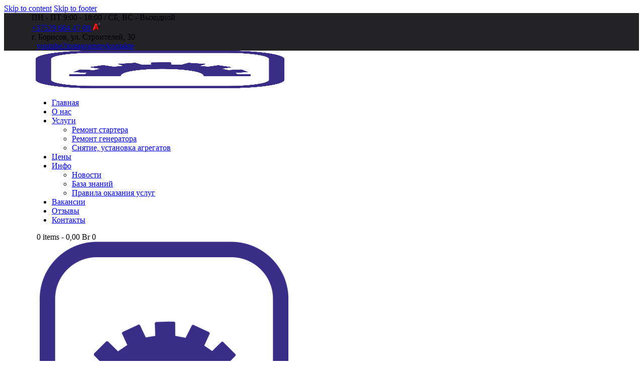

--- FILE ---
content_type: text/html; charset=UTF-8
request_url: https://stator.by/10-ochevidnyih-vyigod-remonta-startera-ili-generatora-v-nashem-servise/
body_size: 31325
content:
<!DOCTYPE html>
<html lang="ru-RU" class="no-js scheme_default">

<head>
				<meta charset="UTF-8">
					<meta name="viewport" content="width=device-width, initial-scale=1">
		<meta name="format-detection" content="telephone=no">
		<link rel="profile" href="//gmpg.org/xfn/11">
					<link rel="pingback" href="https://stator.by/xmlrpc.php">
			<meta name='robots' content='index, follow, max-image-preview:large, max-snippet:-1, max-video-preview:-1' />

	<!-- This site is optimized with the Yoast SEO Premium plugin v26.7 (Yoast SEO v26.7) - https://yoast.com/wordpress/plugins/seo/ -->
	<title>10 выгод ремонта в нашем сервисе - СТАТОР-СЕРВИС</title>
	<link rel="canonical" href="https://stator.by/10-ochevidnyih-vyigod-remonta-startera-ili-generatora-v-nashem-servise/" />
	<meta property="og:locale" content="ru_RU" />
	<meta property="og:type" content="article" />
	<meta property="og:title" content="10 выгод ремонта в нашем сервисе" />
	<meta property="og:description" content="10 очевидных выгод ремонта стартера или генератора в нашем сервисе" />
	<meta property="og:url" content="https://stator.by/10-ochevidnyih-vyigod-remonta-startera-ili-generatora-v-nashem-servise/" />
	<meta property="og:site_name" content="СТАТОР-СЕРВИС" />
	<meta property="article:published_time" content="2015-03-17T13:39:51+00:00" />
	<meta property="article:modified_time" content="2024-12-20T11:09:03+00:00" />
	<meta property="og:image" content="https://stator.by/wp-content/uploads/2015/03/reception.jpg" />
	<meta property="og:image:width" content="825" />
	<meta property="og:image:height" content="464" />
	<meta property="og:image:type" content="image/jpeg" />
	<meta name="author" content="webadmin" />
	<meta name="twitter:card" content="summary_large_image" />
	<meta name="twitter:label1" content="Написано автором" />
	<meta name="twitter:data1" content="webadmin" />
	<script type="application/ld+json" class="yoast-schema-graph">{"@context":"https://schema.org","@graph":[{"@type":"Article","@id":"https://stator.by/10-ochevidnyih-vyigod-remonta-startera-ili-generatora-v-nashem-servise/#article","isPartOf":{"@id":"https://stator.by/10-ochevidnyih-vyigod-remonta-startera-ili-generatora-v-nashem-servise/"},"author":{"name":"webadmin","@id":"https://stator.by/#/schema/person/4de2e4d44d42a4759bae413a6ba8e685"},"headline":"10 выгод ремонта в нашем сервисе","datePublished":"2015-03-17T13:39:51+00:00","dateModified":"2024-12-20T11:09:03+00:00","mainEntityOfPage":{"@id":"https://stator.by/10-ochevidnyih-vyigod-remonta-startera-ili-generatora-v-nashem-servise/"},"wordCount":959,"commentCount":0,"publisher":{"@id":"https://stator.by/#organization"},"image":{"@id":"https://stator.by/10-ochevidnyih-vyigod-remonta-startera-ili-generatora-v-nashem-servise/#primaryimage"},"thumbnailUrl":"https://stator.by/wp-content/uploads/2015/03/reception.jpg","articleSection":["Новости"],"inLanguage":"ru-RU","potentialAction":[{"@type":"CommentAction","name":"Comment","target":["https://stator.by/10-ochevidnyih-vyigod-remonta-startera-ili-generatora-v-nashem-servise/#respond"]}]},{"@type":"WebPage","@id":"https://stator.by/10-ochevidnyih-vyigod-remonta-startera-ili-generatora-v-nashem-servise/","url":"https://stator.by/10-ochevidnyih-vyigod-remonta-startera-ili-generatora-v-nashem-servise/","name":"10 выгод ремонта в нашем сервисе - СТАТОР-СЕРВИС","isPartOf":{"@id":"https://stator.by/#website"},"primaryImageOfPage":{"@id":"https://stator.by/10-ochevidnyih-vyigod-remonta-startera-ili-generatora-v-nashem-servise/#primaryimage"},"image":{"@id":"https://stator.by/10-ochevidnyih-vyigod-remonta-startera-ili-generatora-v-nashem-servise/#primaryimage"},"thumbnailUrl":"https://stator.by/wp-content/uploads/2015/03/reception.jpg","datePublished":"2015-03-17T13:39:51+00:00","dateModified":"2024-12-20T11:09:03+00:00","breadcrumb":{"@id":"https://stator.by/10-ochevidnyih-vyigod-remonta-startera-ili-generatora-v-nashem-servise/#breadcrumb"},"inLanguage":"ru-RU","potentialAction":[{"@type":"ReadAction","target":["https://stator.by/10-ochevidnyih-vyigod-remonta-startera-ili-generatora-v-nashem-servise/"]}]},{"@type":"ImageObject","inLanguage":"ru-RU","@id":"https://stator.by/10-ochevidnyih-vyigod-remonta-startera-ili-generatora-v-nashem-servise/#primaryimage","url":"https://stator.by/wp-content/uploads/2015/03/reception.jpg","contentUrl":"https://stator.by/wp-content/uploads/2015/03/reception.jpg","width":825,"height":464},{"@type":"BreadcrumbList","@id":"https://stator.by/10-ochevidnyih-vyigod-remonta-startera-ili-generatora-v-nashem-servise/#breadcrumb","itemListElement":[{"@type":"ListItem","position":1,"name":"Главная страница","item":"https://stator.by/"},{"@type":"ListItem","position":2,"name":"10 выгод ремонта в нашем сервисе"}]},{"@type":"WebSite","@id":"https://stator.by/#website","url":"https://stator.by/","name":"СТАТОР-СЕРВИС","description":"Ремонт стартеров, генераторов.","publisher":{"@id":"https://stator.by/#organization"},"potentialAction":[{"@type":"SearchAction","target":{"@type":"EntryPoint","urlTemplate":"https://stator.by/?s={search_term_string}"},"query-input":{"@type":"PropertyValueSpecification","valueRequired":true,"valueName":"search_term_string"}}],"inLanguage":"ru-RU"},{"@type":["Organization","Place"],"@id":"https://stator.by/#organization","name":"СТО СТАТОР-СЕРВИС","url":"https://stator.by/","logo":{"@id":"https://stator.by/10-ochevidnyih-vyigod-remonta-startera-ili-generatora-v-nashem-servise/#local-main-organization-logo"},"image":{"@id":"https://stator.by/10-ochevidnyih-vyigod-remonta-startera-ili-generatora-v-nashem-servise/#local-main-organization-logo"},"geo":{"@type":"GeoCoordinates","latitude":"54.209354","longitude":"28.488839"},"telephone":["+375296644769","+375292543426"],"openingHoursSpecification":[{"@type":"OpeningHoursSpecification","dayOfWeek":["Monday","Tuesday","Wednesday","Thursday","Friday"],"opens":"09:00","closes":"18:00"},{"@type":"OpeningHoursSpecification","dayOfWeek":["Saturday","Sunday"],"opens":"00:00","closes":"00:00"}],"email":"info@stator.by","areaServed":"Беларусь"},{"@type":"Person","@id":"https://stator.by/#/schema/person/4de2e4d44d42a4759bae413a6ba8e685","name":"webadmin","image":{"@type":"ImageObject","inLanguage":"ru-RU","@id":"https://stator.by/#/schema/person/image/","url":"https://secure.gravatar.com/avatar/3f9695893ec3d8abd0d76ea98742d648a5c64adf98440aba2e41d62d7d53c957?s=96&d=mm&r=g","contentUrl":"https://secure.gravatar.com/avatar/3f9695893ec3d8abd0d76ea98742d648a5c64adf98440aba2e41d62d7d53c957?s=96&d=mm&r=g","caption":"webadmin"},"sameAs":["https://stator.by"],"url":"https://stator.by/author/webadmin/"},{"@type":"ImageObject","inLanguage":"ru-RU","@id":"https://stator.by/10-ochevidnyih-vyigod-remonta-startera-ili-generatora-v-nashem-servise/#local-main-organization-logo","url":"https://stator.by/wp-content/uploads/2024/07/favicon.png","contentUrl":"https://stator.by/wp-content/uploads/2024/07/favicon.png","width":512,"height":512,"caption":"СТО СТАТОР-СЕРВИС"}]}</script>
	<meta name="geo.placename" content="Борисов" />
	<meta name="geo.position" content="54.209354;28.488839" />
	<meta name="geo.region" content="Беларусь" />
	<!-- / Yoast SEO Premium plugin. -->


<link rel='dns-prefetch' href='//fonts.googleapis.com' />
<link rel="alternate" type="application/rss+xml" title="СТАТОР-СЕРВИС &raquo; Лента" href="https://stator.by/feed/" />
<link rel="alternate" type="application/rss+xml" title="СТАТОР-СЕРВИС &raquo; Лента комментариев" href="https://stator.by/comments/feed/" />
<link rel="alternate" type="application/rss+xml" title="СТАТОР-СЕРВИС &raquo; Лента комментариев к &laquo;10 выгод ремонта  в нашем сервисе&raquo;" href="https://stator.by/10-ochevidnyih-vyigod-remonta-startera-ili-generatora-v-nashem-servise/feed/" />
<link rel="alternate" title="oEmbed (JSON)" type="application/json+oembed" href="https://stator.by/wp-json/oembed/1.0/embed?url=https%3A%2F%2Fstator.by%2F10-ochevidnyih-vyigod-remonta-startera-ili-generatora-v-nashem-servise%2F" />
<link rel="alternate" title="oEmbed (XML)" type="text/xml+oembed" href="https://stator.by/wp-json/oembed/1.0/embed?url=https%3A%2F%2Fstator.by%2F10-ochevidnyih-vyigod-remonta-startera-ili-generatora-v-nashem-servise%2F&#038;format=xml" />
			<meta property="og:type" content="article" />
			<meta property="og:url" content="https://stator.by/10-ochevidnyih-vyigod-remonta-startera-ili-generatora-v-nashem-servise/" />
			<meta property="og:title" content="10 выгод ремонта  в нашем сервисе" />
			<meta property="og:description" content="10 очевидных выгод ремонта стартера или генератора в нашем" />  
							<meta property="og:image" content="https://stator.by/wp-content/uploads/2015/03/reception.jpg"/>
				<style id='wp-img-auto-sizes-contain-inline-css' type='text/css'>
img:is([sizes=auto i],[sizes^="auto," i]){contain-intrinsic-size:3000px 1500px}
/*# sourceURL=wp-img-auto-sizes-contain-inline-css */
</style>

<link property="stylesheet" rel='stylesheet' id='trx_addons-icons-css' href='https://stator.by/wp-content/plugins/trx_addons/css/font-icons/css/trx_addons_icons.css' type='text/css' media='all' />
<link property="stylesheet" rel='stylesheet' id='qw_extensions-icons-css' href='https://stator.by/wp-content/plugins/trx_addons/addons/qw-extension/css/font-icons/css/qw_extension_icons.css' type='text/css' media='all' />
<link property="stylesheet" rel='stylesheet' id='detailx-font-google_fonts-css' href='https://fonts.googleapis.com/css2?family=Roboto:ital,wght@0,400;0,500;0,700;1,400;1,500;1,700&#038;family=Roboto:ital,wght@0,300;0,400;0,500;0,600;0,700;1,300;1,400;1,500;1,600;1,700&#038;subset=latin,latin-ext,cyrillic,cyrillic-ext&#038;display=swap' type='text/css' media='all' />
<link property="stylesheet" rel='stylesheet' id='detailx-fontello-css' href='https://stator.by/wp-content/themes/detailx/skins/default/css/font-icons/css/fontello.css' type='text/css' media='all' />
<style id='wp-emoji-styles-inline-css' type='text/css'>

	img.wp-smiley, img.emoji {
		display: inline !important;
		border: none !important;
		box-shadow: none !important;
		height: 1em !important;
		width: 1em !important;
		margin: 0 0.07em !important;
		vertical-align: -0.1em !important;
		background: none !important;
		padding: 0 !important;
	}
/*# sourceURL=wp-emoji-styles-inline-css */
</style>
<style id='safe-svg-svg-icon-style-inline-css' type='text/css'>
.safe-svg-cover{text-align:center}.safe-svg-cover .safe-svg-inside{display:inline-block;max-width:100%}.safe-svg-cover svg{fill:currentColor;height:100%;max-height:100%;max-width:100%;width:100%}

/*# sourceURL=https://stator.by/wp-content/plugins/safe-svg/dist/safe-svg-block-frontend.css */
</style>
<link property="stylesheet" rel='stylesheet' id='advanced-popups-css' href='https://stator.by/wp-content/plugins/advanced-popups/public/css/advanced-popups-public.css?ver=1.1.9' type='text/css' media='all' />
<link property="stylesheet" rel='stylesheet' id='simple-gdpr-cookie-compliance-css' href='https://stator.by/wp-content/plugins/simple-gdpr-cookie-compliance/public/assets/dist/public.min.css?ver=2.0.0' type='text/css' media='all' />
<style id='simple-gdpr-cookie-compliance-inline-css' type='text/css'>
:root{--sgcc-text-color:#222222;--sgcc-link-color:#222222;--sgcc-link-hover-color:#dc7900;--sgcc-notice-background-color:#e4e4e4;--sgcc-cookie-icon-color:#dc7900;--sgcc-close-button-background-color:#253993;--sgcc-close-button-hover-background-color:#dc7900;--sgcc-close-button-color:#ffffff;--sgcc-close-button-hover-color:#ffffff;--sgcc-accept-button-background-color:#253993;--sgcc-accept-button-hover-background-color:#dc7900;--sgcc-accept-button-color:#ffffff;--sgcc-accept-button-hover-color:#ffffff;--sgcc-accept-button-border-color:#253993;--sgcc-accept-button-hover-border-color:#dc7900;}.sgcc-main-wrapper[data-layout=custom_width],.sgcc-main-wrapper[data-layout=pop_up]{--width :450px;}.sgcc-main-wrapper[data-layout=custom_width].position-bottom-left{--left :30px;--bottom :30px;}
/*# sourceURL=simple-gdpr-cookie-compliance-inline-css */
</style>
<link property="stylesheet" rel='stylesheet' id='magnific-popup-css' href='https://stator.by/wp-content/plugins/trx_addons/js/magnific/magnific-popup.min.css' type='text/css' media='all' />
<link property="stylesheet" rel='stylesheet' id='woocommerce-layout-css' href='https://stator.by/wp-content/plugins/woocommerce/assets/css/woocommerce-layout.css?ver=10.4.3' type='text/css' media='all' />
<link property="stylesheet" rel='stylesheet' id='woocommerce-smallscreen-css' href='https://stator.by/wp-content/plugins/woocommerce/assets/css/woocommerce-smallscreen.css?ver=10.4.3' type='text/css' media='only screen and (max-width: 768px)' />
<link property="stylesheet" rel='stylesheet' id='woocommerce-general-css' href='https://stator.by/wp-content/plugins/woocommerce/assets/css/woocommerce.css?ver=10.4.3' type='text/css' media='all' />
<style id='woocommerce-inline-inline-css' type='text/css'>
.woocommerce form .form-row .required { visibility: visible; }
/*# sourceURL=woocommerce-inline-inline-css */
</style>
<link property="stylesheet" rel='stylesheet' id='tablepress-default-css' href='https://stator.by/wp-content/plugins/tablepress/css/build/default.css?ver=3.2.6' type='text/css' media='all' />
<link property="stylesheet" rel='stylesheet' id='gfaa-animate-css' href='https://stator.by/wp-content/plugins/auto-advance-for-gravity-forms/css/animate.min.css?ver=1768782671' type='text/css' media='all' />
<link property="stylesheet" rel='stylesheet' id='gfaa-conversational-css' href='https://stator.by/wp-content/plugins/auto-advance-for-gravity-forms/css/conversational.css?ver=1768782671' type='text/css' media='all' />
<link property="stylesheet" rel='stylesheet' id='gfaa-main-css' href='https://stator.by/wp-content/plugins/auto-advance-for-gravity-forms/css/aafg_styles.css?ver=1768782671' type='text/css' media='all' />

<link property="stylesheet" rel='stylesheet' id='elementor-icons-css' href='https://stator.by/wp-content/plugins/elementor/assets/lib/eicons/css/elementor-icons.min.css?ver=5.45.0' type='text/css' media='all' />
<link property="stylesheet" rel='stylesheet' id='elementor-frontend-css' href='https://stator.by/wp-content/uploads/elementor/css/custom-frontend.min.css?ver=1768476095' type='text/css' media='all' />
<style id='elementor-frontend-inline-css' type='text/css'>
.elementor-kit-15{--e-global-color-primary:#6EC1E4;--e-global-color-secondary:#54595F;--e-global-color-text:#7A7A7A;--e-global-color-accent:#61CE70;--e-global-typography-primary-font-family:"Roboto";--e-global-typography-primary-font-weight:600;--e-global-typography-secondary-font-family:"Roboto Slab";--e-global-typography-secondary-font-weight:400;--e-global-typography-text-font-family:"Roboto";--e-global-typography-text-font-weight:400;--e-global-typography-accent-font-family:"Roboto";--e-global-typography-accent-font-weight:500;}.elementor-kit-15 e-page-transition{background-color:#FFBC7D;}.elementor-section.elementor-section-boxed > .elementor-container{max-width:1290px;}.e-con{--container-max-width:1290px;}{}.sc_layouts_title_caption{display:var(--page-title-display);}@media(max-width:1279px){.elementor-section.elementor-section-boxed > .elementor-container{max-width:1024px;}.e-con{--container-max-width:1024px;}}@media(max-width:767px){.elementor-section.elementor-section-boxed > .elementor-container{max-width:767px;}.e-con{--container-max-width:767px;}}
/*# sourceURL=elementor-frontend-inline-css */
</style>
<style id="elementor-post-26487">.elementor-26487 .elementor-element.elementor-element-4c5b05f > .elementor-container > .elementor-column > .elementor-widget-wrap{align-content:center;align-items:center;}.elementor-26487 .elementor-element.elementor-element-4c5b05f:not(.elementor-motion-effects-element-type-background), .elementor-26487 .elementor-element.elementor-element-4c5b05f > .elementor-motion-effects-container > .elementor-motion-effects-layer{background-color:#232225;}.elementor-26487 .elementor-element.elementor-element-4c5b05f .trx_addons_bg_text{z-index:0;}.elementor-26487 .elementor-element.elementor-element-4c5b05f .trx_addons_bg_text.trx_addons_marquee_wrap:not(.trx_addons_marquee_reverse) .trx_addons_marquee_element{padding-right:50px;}.elementor-26487 .elementor-element.elementor-element-4c5b05f .trx_addons_bg_text.trx_addons_marquee_wrap.trx_addons_marquee_reverse .trx_addons_marquee_element{padding-left:50px;}.elementor-26487 .elementor-element.elementor-element-4c5b05f{transition:background 0.3s, border 0.3s, border-radius 0.3s, box-shadow 0.3s;padding:0px 55px 0px 55px;}.elementor-26487 .elementor-element.elementor-element-4c5b05f > .elementor-background-overlay{transition:background 0.3s, border-radius 0.3s, opacity 0.3s;}.elementor-26487 .elementor-element.elementor-element-933a4e6 > .elementor-widget-container{margin:0px 10px 0px 0px;}.elementor-26487 .elementor-element.elementor-element-5ddec20 > .elementor-widget-container{margin:0px -10px 0px 10px;}.elementor-26487 .elementor-element.elementor-element-5ddec20 .sc_item_title_text{-webkit-text-stroke-width:0px;}.elementor-26487 .elementor-element.elementor-element-5ddec20 .sc_item_title_text2{-webkit-text-stroke-width:0px;}.elementor-26487 .elementor-element.elementor-element-635be8f > .elementor-container > .elementor-column > .elementor-widget-wrap{align-content:center;align-items:center;}.elementor-26487 .elementor-element.elementor-element-635be8f:not(.elementor-motion-effects-element-type-background), .elementor-26487 .elementor-element.elementor-element-635be8f > .elementor-motion-effects-container > .elementor-motion-effects-layer{background-color:#FFFFFF;}.elementor-26487 .elementor-element.elementor-element-635be8f .trx_addons_bg_text{z-index:0;}.elementor-26487 .elementor-element.elementor-element-635be8f .trx_addons_bg_text.trx_addons_marquee_wrap:not(.trx_addons_marquee_reverse) .trx_addons_marquee_element{padding-right:50px;}.elementor-26487 .elementor-element.elementor-element-635be8f .trx_addons_bg_text.trx_addons_marquee_wrap.trx_addons_marquee_reverse .trx_addons_marquee_element{padding-left:50px;}.elementor-26487 .elementor-element.elementor-element-635be8f{transition:background 0.3s, border 0.3s, border-radius 0.3s, box-shadow 0.3s;padding:0px 55px 0px 55px;}.elementor-26487 .elementor-element.elementor-element-635be8f > .elementor-background-overlay{transition:background 0.3s, border-radius 0.3s, opacity 0.3s;}.elementor-26487 .elementor-element.elementor-element-f5abd65 .logo_image{max-height:75px;}.elementor-26487 .elementor-element.elementor-element-d8bba7d > .elementor-widget-container{margin:0px 0px 0px 10px;}.elementor-26487 .elementor-element.elementor-element-7f0a87b > .elementor-widget-container{margin:0px 0px 0px 8px;}.elementor-26487 .elementor-element.elementor-element-c796b0c > .elementor-widget-container{margin:0px 0px 0px 13px;}.elementor-26487 .elementor-element.elementor-element-5cf172f:not(.elementor-motion-effects-element-type-background), .elementor-26487 .elementor-element.elementor-element-5cf172f > .elementor-motion-effects-container > .elementor-motion-effects-layer{background-color:#FFFFFF;}.elementor-26487 .elementor-element.elementor-element-5cf172f .trx_addons_bg_text{z-index:0;}.elementor-26487 .elementor-element.elementor-element-5cf172f .trx_addons_bg_text.trx_addons_marquee_wrap:not(.trx_addons_marquee_reverse) .trx_addons_marquee_element{padding-right:50px;}.elementor-26487 .elementor-element.elementor-element-5cf172f .trx_addons_bg_text.trx_addons_marquee_wrap.trx_addons_marquee_reverse .trx_addons_marquee_element{padding-left:50px;}.elementor-26487 .elementor-element.elementor-element-5cf172f{transition:background 0.3s, border 0.3s, border-radius 0.3s, box-shadow 0.3s;}.elementor-26487 .elementor-element.elementor-element-5cf172f > .elementor-background-overlay{transition:background 0.3s, border-radius 0.3s, opacity 0.3s;}.elementor-26487 .elementor-element.elementor-element-0782d0f .logo_image{max-height:50px;}.elementor-26487 .elementor-element.elementor-element-a0f0fe4 > .elementor-widget-container{margin:-3px 0px 0px 0px;}.trx-addons-layout--edit-mode .trx-addons-layout__inner{background-color:var(--theme-color-bg_color);}.trx-addons-layout--single-preview .trx-addons-layout__inner{background-color:var(--theme-color-bg_color);}@media(max-width:1279px){.elementor-26487 .elementor-element.elementor-element-4c5b05f{padding:0px 15px 0px 15px;}.elementor-26487 .elementor-element.elementor-element-635be8f{padding:5px 15px 5px 15px;}}@media(max-width:767px){.elementor-26487 .elementor-element.elementor-element-4c5b05f{padding:0px 10px 0px 10px;}.elementor-26487 .elementor-element.elementor-element-2c1b8d4{width:50%;}.elementor-26487 .elementor-element.elementor-element-efcde55{width:50%;}}@media(min-width:768px){.elementor-26487 .elementor-element.elementor-element-ee7c60f{width:74.242%;}.elementor-26487 .elementor-element.elementor-element-f590885{width:25.72%;}.elementor-26487 .elementor-element.elementor-element-b9cf999{width:21.989%;}.elementor-26487 .elementor-element.elementor-element-4f73760{width:77.973%;}}@media(max-width:1279px) and (min-width:768px){.elementor-26487 .elementor-element.elementor-element-ee7c60f{width:67%;}.elementor-26487 .elementor-element.elementor-element-f590885{width:33%;}.elementor-26487 .elementor-element.elementor-element-b9cf999{width:28%;}.elementor-26487 .elementor-element.elementor-element-4f73760{width:72%;}}</style>
<style id="elementor-post-25858">.elementor-25858 .elementor-element.elementor-element-7696f5c2:not(.elementor-motion-effects-element-type-background), .elementor-25858 .elementor-element.elementor-element-7696f5c2 > .elementor-motion-effects-container > .elementor-motion-effects-layer{background-color:#232225;}.elementor-25858 .elementor-element.elementor-element-7696f5c2 .trx_addons_bg_text{z-index:0;}.elementor-25858 .elementor-element.elementor-element-7696f5c2 .trx_addons_bg_text.trx_addons_marquee_wrap:not(.trx_addons_marquee_reverse) .trx_addons_marquee_element{padding-right:50px;}.elementor-25858 .elementor-element.elementor-element-7696f5c2 .trx_addons_bg_text.trx_addons_marquee_wrap.trx_addons_marquee_reverse .trx_addons_marquee_element{padding-left:50px;}.elementor-25858 .elementor-element.elementor-element-7696f5c2{transition:background 0.3s, border 0.3s, border-radius 0.3s, box-shadow 0.3s;}.elementor-25858 .elementor-element.elementor-element-7696f5c2 > .elementor-background-overlay{transition:background 0.3s, border-radius 0.3s, opacity 0.3s;}.elementor-25858 .elementor-element.elementor-element-1913c44b{--spacer-size:50px;}.elementor-25858 .elementor-element.elementor-element-bfde6da{--spacer-size:10px;}.elementor-25858 .elementor-element.elementor-element-8b17f79:not(.elementor-motion-effects-element-type-background), .elementor-25858 .elementor-element.elementor-element-8b17f79 > .elementor-motion-effects-container > .elementor-motion-effects-layer{background-color:#232225;}.elementor-25858 .elementor-element.elementor-element-8b17f79 .trx_addons_bg_text{z-index:0;}.elementor-25858 .elementor-element.elementor-element-8b17f79 .trx_addons_bg_text.trx_addons_marquee_wrap:not(.trx_addons_marquee_reverse) .trx_addons_marquee_element{padding-right:50px;}.elementor-25858 .elementor-element.elementor-element-8b17f79 .trx_addons_bg_text.trx_addons_marquee_wrap.trx_addons_marquee_reverse .trx_addons_marquee_element{padding-left:50px;}.elementor-25858 .elementor-element.elementor-element-8b17f79{transition:background 0.3s, border 0.3s, border-radius 0.3s, box-shadow 0.3s;padding:0px 0px 0px 0px;}.elementor-25858 .elementor-element.elementor-element-8b17f79 > .elementor-background-overlay{transition:background 0.3s, border-radius 0.3s, opacity 0.3s;}.elementor-25858 .elementor-element.elementor-element-99c549e .elementor-heading-title{font-size:21px;}.elementor-25858 .elementor-element.elementor-element-611c6426{--spacer-size:11px;}.elementor-25858 .elementor-element.elementor-element-9c54e56 > .elementor-widget-container{padding:0% 10% 0% 0%;}.elementor-25858 .elementor-element.elementor-element-571c01d .elementor-heading-title{font-size:21px;}.elementor-25858 .elementor-element.elementor-element-746764c3{--spacer-size:11px;}.elementor-25858 .elementor-element.elementor-element-569bdf38{--spacer-size:6px;}.elementor-25858 .elementor-element.elementor-element-1b3ad41f{--spacer-size:14px;}.elementor-25858 .elementor-element.elementor-element-0330f02 .elementor-heading-title{font-size:21px;}.elementor-25858 .elementor-element.elementor-element-3f7b7f6b{--spacer-size:11px;}.elementor-25858 .elementor-element.elementor-element-bd3d52f .elementor-heading-title{font-size:21px;}.elementor-25858 .elementor-element.elementor-element-366b775{--spacer-size:11px;}.elementor-25858 .elementor-element.elementor-element-6d627888 .sc_item_title_text{-webkit-text-stroke-width:0px;}.elementor-25858 .elementor-element.elementor-element-6d627888 .sc_item_title_text2{-webkit-text-stroke-width:0px;}.elementor-25858 .elementor-element.elementor-element-3648e7f3:not(.elementor-motion-effects-element-type-background), .elementor-25858 .elementor-element.elementor-element-3648e7f3 > .elementor-motion-effects-container > .elementor-motion-effects-layer{background-color:#232225;}.elementor-25858 .elementor-element.elementor-element-3648e7f3 .trx_addons_bg_text{z-index:0;}.elementor-25858 .elementor-element.elementor-element-3648e7f3 .trx_addons_bg_text.trx_addons_marquee_wrap:not(.trx_addons_marquee_reverse) .trx_addons_marquee_element{padding-right:50px;}.elementor-25858 .elementor-element.elementor-element-3648e7f3 .trx_addons_bg_text.trx_addons_marquee_wrap.trx_addons_marquee_reverse .trx_addons_marquee_element{padding-left:50px;}.elementor-25858 .elementor-element.elementor-element-3648e7f3{transition:background 0.3s, border 0.3s, border-radius 0.3s, box-shadow 0.3s;padding:0px 0px 0px 0px;}.elementor-25858 .elementor-element.elementor-element-3648e7f3 > .elementor-background-overlay{transition:background 0.3s, border-radius 0.3s, opacity 0.3s;}.elementor-25858 .elementor-element.elementor-element-4c4a4d6c{--spacer-size:50px;}.elementor-25858 .elementor-element.elementor-element-262c3719{--spacer-size:5px;}.elementor-25858 .elementor-element.elementor-element-5e3b09fa{--divider-border-style:solid;--divider-border-width:1px;}.elementor-25858 .elementor-element.elementor-element-5e3b09fa .elementor-divider-separator{width:100%;}.elementor-25858 .elementor-element.elementor-element-5e3b09fa .elementor-divider{padding-block-start:10px;padding-block-end:10px;}.elementor-25858 .elementor-element.elementor-element-773069a1{--spacer-size:10px;}.elementor-25858 .elementor-element.elementor-element-a8e86f2 .trx_addons_bg_text{z-index:0;}.elementor-25858 .elementor-element.elementor-element-a8e86f2 .trx_addons_bg_text.trx_addons_marquee_wrap:not(.trx_addons_marquee_reverse) .trx_addons_marquee_element{padding-right:50px;}.elementor-25858 .elementor-element.elementor-element-a8e86f2 .trx_addons_bg_text.trx_addons_marquee_wrap.trx_addons_marquee_reverse .trx_addons_marquee_element{padding-left:50px;}.elementor-25858 .elementor-element.elementor-element-2a47f4c5{font-size:16px;color:#8C8B8A;}.elementor-25858 .elementor-element.elementor-element-7bde521{text-align:end;font-size:12px;color:#8C8B8A;}.elementor-25858 .elementor-element.elementor-element-6c56461a{--spacer-size:10px;}.elementor-25858 .elementor-element.elementor-element-64b89ddf{--spacer-size:10px;}.trx-addons-layout--edit-mode .trx-addons-layout__inner{background-color:var(--theme-color-bg_color);}.trx-addons-layout--single-preview .trx-addons-layout__inner{background-color:var(--theme-color-bg_color);}@media(max-width:1279px){.elementor-25858 .elementor-element.elementor-element-99c549e .elementor-heading-title{font-size:20px;}.elementor-25858 .elementor-element.elementor-element-9c54e56 > .elementor-widget-container{padding:0px 0px 0px 0px;}.elementor-25858 .elementor-element.elementor-element-571c01d .elementor-heading-title{font-size:20px;}.elementor-25858 .elementor-element.elementor-element-569bdf38{--spacer-size:1px;}.elementor-25858 .elementor-element.elementor-element-1b3ad41f{--spacer-size:6px;}.elementor-25858 .elementor-element.elementor-element-0330f02 .elementor-heading-title{font-size:20px;}.elementor-25858 .elementor-element.elementor-element-bd3d52f .elementor-heading-title{font-size:20px;}.elementor-25858 .elementor-element.elementor-element-7bde521{text-align:start;}}@media(max-width:767px){.elementor-25858 .elementor-element.elementor-element-611c6426{--spacer-size:5px;}.elementor-25858 .elementor-element.elementor-element-79437cf5 > .elementor-element-populated{margin:20px 0px 0px 0px;--e-column-margin-right:0px;--e-column-margin-left:0px;}.elementor-25858 .elementor-element.elementor-element-746764c3{--spacer-size:5px;}.elementor-25858 .elementor-element.elementor-element-1b3ad41f{--spacer-size:5px;}.elementor-25858 .elementor-element.elementor-element-2ab860bf > .elementor-element-populated{margin:20px 0px 0px 0px;--e-column-margin-right:0px;--e-column-margin-left:0px;}.elementor-25858 .elementor-element.elementor-element-3f7b7f6b{--spacer-size:1px;}.elementor-25858 .elementor-element.elementor-element-48015601 > .elementor-element-populated{margin:20px 0px 0px 0px;--e-column-margin-right:0px;--e-column-margin-left:0px;}.elementor-25858 .elementor-element.elementor-element-366b775{--spacer-size:7px;}.elementor-25858 .elementor-element.elementor-element-262c3719{--spacer-size:30px;}.elementor-25858 .elementor-element.elementor-element-2a47f4c5{font-size:15px;line-height:1.4em;}.elementor-25858 .elementor-element.elementor-element-7bde521{text-align:start;font-size:15px;line-height:1.4em;}}@media(min-width:768px){.elementor-25858 .elementor-element.elementor-element-2cb79377{width:33.939%;}.elementor-25858 .elementor-element.elementor-element-79437cf5{width:24.848%;}.elementor-25858 .elementor-element.elementor-element-2ab860bf{width:20.53%;}.elementor-25858 .elementor-element.elementor-element-48015601{width:20.65%;}.elementor-25858 .elementor-element.elementor-element-e7a6adc{width:70%;}.elementor-25858 .elementor-element.elementor-element-ccfdbeb{width:30%;}}@media(max-width:1279px) and (min-width:768px){.elementor-25858 .elementor-element.elementor-element-2ab860bf{width:19%;}.elementor-25858 .elementor-element.elementor-element-48015601{width:22%;}}</style>
<link property="stylesheet" rel='stylesheet' id='widget-heading-css' href='https://stator.by/wp-content/plugins/elementor/assets/css/widget-heading.min.css?ver=3.34.1' type='text/css' media='all' />
<link property="stylesheet" rel='stylesheet' id='widget-divider-css' href='https://stator.by/wp-content/plugins/elementor/assets/css/widget-divider.min.css?ver=3.34.1' type='text/css' media='all' />
<link property="stylesheet" rel='stylesheet' id='trx_addons-css' href='https://stator.by/wp-content/plugins/trx_addons/css/__styles.css' type='text/css' media='all' />
<link property="stylesheet" rel='stylesheet' id='trx_addons-widget_custom_links-css' href='https://stator.by/wp-content/plugins/trx_addons/components/widgets/custom_links/custom_links.css' type='text/css' media='all' />
<link property="stylesheet" rel='stylesheet' id='trx_addons-woocommerce-css' href='https://stator.by/wp-content/plugins/trx_addons/components/api/woocommerce/woocommerce.css' type='text/css' media='all' />
<link property="stylesheet" rel='stylesheet' id='trx_addons-woocommerce-responsive-css' href='https://stator.by/wp-content/plugins/trx_addons/components/api/woocommerce/woocommerce.responsive.css' type='text/css' media='(max-width:1279px)' />
<link property="stylesheet" rel='stylesheet' id='trx_addons-sc_content-css' href='https://stator.by/wp-content/plugins/trx_addons/components/shortcodes/content/content.css' type='text/css' media='all' />
<link property="stylesheet" rel='stylesheet' id='trx_addons-sc_content-responsive-css' href='https://stator.by/wp-content/plugins/trx_addons/components/shortcodes/content/content.responsive.css' type='text/css' media='(max-width:1439px)' />
<link property="stylesheet" rel='stylesheet' id='trx_addons-sc_icons-css' href='https://stator.by/wp-content/plugins/trx_addons/components/shortcodes/icons/icons.css' type='text/css' media='all' />
<link property="stylesheet" rel='stylesheet' id='trx_addons_qw_extension-icons-css' href='https://stator.by/wp-content/plugins/trx_addons/addons/qw-extension/css/qw_extension_icons.css' type='text/css' media='all' />
<link property="stylesheet" rel='stylesheet' id='trx_addons_qw_extension-icons-responsive-css' href='https://stator.by/wp-content/plugins/trx_addons/addons/qw-extension/css/qw_extension_icons.responsive.css' type='text/css' media='all' />
<link property="stylesheet" rel='stylesheet' id='trx_addons-sc_icons-responsive-css' href='https://stator.by/wp-content/plugins/trx_addons/components/shortcodes/icons/icons.responsive.css' type='text/css' media='(max-width:1279px)' />
<link property="stylesheet" rel='stylesheet' id='trx_addons-animations-css' href='https://stator.by/wp-content/plugins/trx_addons/css/trx_addons.animations.css' type='text/css' media='all' />
<link property="stylesheet" rel='stylesheet' id='trx_addons-mouse-helper-css' href='https://stator.by/wp-content/plugins/trx_addons/addons/mouse-helper/mouse-helper.css' type='text/css' media='all' />



<link property="stylesheet" rel='stylesheet' id='elementor-gf-roboto-css' href='https://fonts.googleapis.com/css?family=Roboto:100,100italic,200,200italic,300,300italic,400,400italic,500,500italic,600,600italic,700,700italic,800,800italic,900,900italic&#038;display=auto&#038;subset=cyrillic' type='text/css' media='all' />
<link property="stylesheet" rel='stylesheet' id='elementor-gf-robotoslab-css' href='https://fonts.googleapis.com/css?family=Roboto+Slab:100,100italic,200,200italic,300,300italic,400,400italic,500,500italic,600,600italic,700,700italic,800,800italic,900,900italic&#038;display=auto&#038;subset=cyrillic' type='text/css' media='all' />



<link property="stylesheet" rel='stylesheet' id='wc-blocks-style-css' href='https://stator.by/wp-content/plugins/woocommerce/assets/client/blocks/wc-blocks.css?ver=wc-10.4.3' type='text/css' media='all' />



<style id='rs-plugin-settings-inline-css' type='text/css'>
#rs-demo-id {}
/*# sourceURL=rs-plugin-settings-inline-css */
</style>
<link property="stylesheet" rel='stylesheet' id='detailx-style-css' href='https://stator.by/wp-content/themes/detailx/style.css' type='text/css' media='all' />
<link property="stylesheet" rel='stylesheet' id='mediaelement-css' href='https://stator.by/wp-includes/js/mediaelement/mediaelementplayer-legacy.min.css?ver=4.2.17' type='text/css' media='all' />
<link property="stylesheet" rel='stylesheet' id='wp-mediaelement-css' href='https://stator.by/wp-includes/js/mediaelement/wp-mediaelement.min.css?ver=6.9' type='text/css' media='all' />
<link property="stylesheet" rel='stylesheet' id='detailx-skin-default-css' href='https://stator.by/wp-content/themes/detailx/skins/default/css/style.css' type='text/css' media='all' />
<link property="stylesheet" rel='stylesheet' id='detailx-plugins-css' href='https://stator.by/wp-content/themes/detailx/skins/default/css/__plugins.css' type='text/css' media='all' />
<link property="stylesheet" rel='stylesheet' id='detailx-custom-css' href='https://stator.by/wp-content/themes/detailx/skins/default/css/__custom.css' type='text/css' media='all' />
<link property="stylesheet" rel='stylesheet' id='detailx-woocommerce-css' href='https://stator.by/wp-content/themes/detailx/skins/default/plugins/woocommerce/woocommerce.css' type='text/css' media='all' />
<link property="stylesheet" rel='stylesheet' id='detailx-woocommerce-responsive-css' href='https://stator.by/wp-content/themes/detailx/skins/default/plugins/woocommerce/woocommerce-responsive.css' type='text/css' media='(max-width:1679px)' />
<link property="stylesheet" rel='stylesheet' id='detailx-child-css' href='https://stator.by/wp-content/themes/detailx-child/style.css' type='text/css' media='all' />
<link property="stylesheet" rel='stylesheet' id='trx_addons-responsive-css' href='https://stator.by/wp-content/plugins/trx_addons/css/__responsive.css' type='text/css' media='(max-width:1439px)' />
<link property="stylesheet" rel='stylesheet' id='trx_addons-mouse-helper-responsive-css' href='https://stator.by/wp-content/plugins/trx_addons/addons/mouse-helper/mouse-helper.responsive.css' type='text/css' media='(max-width:1279px)' />
<link property="stylesheet" rel='stylesheet' id='detailx-responsive-css' href='https://stator.by/wp-content/themes/detailx/skins/default/css/__responsive.css' type='text/css' media='(max-width:1679px)' />
<link property="stylesheet" rel='stylesheet' id='detailx-extra-skin-default-css' href='https://stator.by/wp-content/themes/detailx/skins/default/extra-styles.css' type='text/css' media='all' />
<link property="stylesheet" rel='stylesheet' id='detailx-cars-skin-default-css' href='https://stator.by/wp-content/themes/detailx/skins/default/cars.css' type='text/css' media='all' />
<script type="text/javascript" src="https://stator.by/wp-includes/js/jquery/jquery.min.js?ver=3.7.1" id="jquery-core-js"></script>
<script type="text/javascript" src="https://stator.by/wp-includes/js/jquery/jquery-migrate.min.js?ver=3.4.1" id="jquery-migrate-js"></script>
<script type="text/javascript" src="https://stator.by/wp-content/plugins/woocommerce/assets/js/js-cookie/js.cookie.min.js?ver=2.1.4-wc.10.4.3" id="wc-js-cookie-js"  data-wp-strategy=""></script>
<link rel="https://api.w.org/" href="https://stator.by/wp-json/" /><link rel="alternate" title="JSON" type="application/json" href="https://stator.by/wp-json/wp/v2/posts/6748" /><link rel="EditURI" type="application/rsd+xml" title="RSD" href="https://stator.by/xmlrpc.php?rsd" />
<meta name="generator" content="WordPress 6.9" />
<meta name="generator" content="WooCommerce 10.4.3" />
<link rel='shortlink' href='https://stator.by/?p=6748' />
		<link rel="preload" href="https://stator.by/wp-content/plugins/advanced-popups/fonts/advanced-popups-icons.woff" as="font" type="font/woff" crossorigin>
			<noscript><style>.woocommerce-product-gallery{ opacity: 1 !important; }</style></noscript>
	<meta name="generator" content="Elementor 3.34.1; settings: css_print_method-internal, google_font-enabled, font_display-auto">
			<style>
				.e-con.e-parent:nth-of-type(n+4):not(.e-lazyloaded):not(.e-no-lazyload),
				.e-con.e-parent:nth-of-type(n+4):not(.e-lazyloaded):not(.e-no-lazyload) * {
					background-image: none !important;
				}
				@media screen and (max-height: 1024px) {
					.e-con.e-parent:nth-of-type(n+3):not(.e-lazyloaded):not(.e-no-lazyload),
					.e-con.e-parent:nth-of-type(n+3):not(.e-lazyloaded):not(.e-no-lazyload) * {
						background-image: none !important;
					}
				}
				@media screen and (max-height: 640px) {
					.e-con.e-parent:nth-of-type(n+2):not(.e-lazyloaded):not(.e-no-lazyload),
					.e-con.e-parent:nth-of-type(n+2):not(.e-lazyloaded):not(.e-no-lazyload) * {
						background-image: none !important;
					}
				}
			</style>
			<meta name="generator" content="Powered by Slider Revolution 6.7.13 - responsive, Mobile-Friendly Slider Plugin for WordPress with comfortable drag and drop interface." />
<link rel="icon" href="https://stator.by/wp-content/uploads/2024/07/cropped-favicon-32x32.png" sizes="32x32" />
<link rel="icon" href="https://stator.by/wp-content/uploads/2024/07/cropped-favicon-192x192.png" sizes="192x192" />
<link rel="apple-touch-icon" href="https://stator.by/wp-content/uploads/2024/07/cropped-favicon-180x180.png" />
<meta name="msapplication-TileImage" content="https://stator.by/wp-content/uploads/2024/07/cropped-favicon-270x270.png" />
<script>function setREVStartSize(e){
			//window.requestAnimationFrame(function() {
				window.RSIW = window.RSIW===undefined ? window.innerWidth : window.RSIW;
				window.RSIH = window.RSIH===undefined ? window.innerHeight : window.RSIH;
				try {
					var pw = document.getElementById(e.c).parentNode.offsetWidth,
						newh;
					pw = pw===0 || isNaN(pw) || (e.l=="fullwidth" || e.layout=="fullwidth") ? window.RSIW : pw;
					e.tabw = e.tabw===undefined ? 0 : parseInt(e.tabw);
					e.thumbw = e.thumbw===undefined ? 0 : parseInt(e.thumbw);
					e.tabh = e.tabh===undefined ? 0 : parseInt(e.tabh);
					e.thumbh = e.thumbh===undefined ? 0 : parseInt(e.thumbh);
					e.tabhide = e.tabhide===undefined ? 0 : parseInt(e.tabhide);
					e.thumbhide = e.thumbhide===undefined ? 0 : parseInt(e.thumbhide);
					e.mh = e.mh===undefined || e.mh=="" || e.mh==="auto" ? 0 : parseInt(e.mh,0);
					if(e.layout==="fullscreen" || e.l==="fullscreen")
						newh = Math.max(e.mh,window.RSIH);
					else{
						e.gw = Array.isArray(e.gw) ? e.gw : [e.gw];
						for (var i in e.rl) if (e.gw[i]===undefined || e.gw[i]===0) e.gw[i] = e.gw[i-1];
						e.gh = e.el===undefined || e.el==="" || (Array.isArray(e.el) && e.el.length==0)? e.gh : e.el;
						e.gh = Array.isArray(e.gh) ? e.gh : [e.gh];
						for (var i in e.rl) if (e.gh[i]===undefined || e.gh[i]===0) e.gh[i] = e.gh[i-1];
											
						var nl = new Array(e.rl.length),
							ix = 0,
							sl;
						e.tabw = e.tabhide>=pw ? 0 : e.tabw;
						e.thumbw = e.thumbhide>=pw ? 0 : e.thumbw;
						e.tabh = e.tabhide>=pw ? 0 : e.tabh;
						e.thumbh = e.thumbhide>=pw ? 0 : e.thumbh;
						for (var i in e.rl) nl[i] = e.rl[i]<window.RSIW ? 0 : e.rl[i];
						sl = nl[0];
						for (var i in nl) if (sl>nl[i] && nl[i]>0) { sl = nl[i]; ix=i;}
						var m = pw>(e.gw[ix]+e.tabw+e.thumbw) ? 1 : (pw-(e.tabw+e.thumbw)) / (e.gw[ix]);
						newh =  (e.gh[ix] * m) + (e.tabh + e.thumbh);
					}
					var el = document.getElementById(e.c);
					if (el!==null && el) el.style.height = newh+"px";
					el = document.getElementById(e.c+"_wrapper");
					if (el!==null && el) {
						el.style.height = newh+"px";
						el.style.display = "block";
					}
				} catch(e){
					console.log("Failure at Presize of Slider:" + e)
				}
			//});
		  };</script>
		<style type="text/css" id="wp-custom-css">
			.woocommerce div.product p.price{
    margin: 0 0 15px;}
.woocommerce button.button {
    margin-bottom: 15px;
}
.icon-shopping-cart  {
    display: none!important;
}		</style>
		<script type="text/javascript">var hunter_code="1fa4334558770e608688d0a3a58a6dd2";</script>
<script type="text/javascript">

  var _gaq = _gaq || [];
  _gaq.push(['_setAccount', 'UA-25599372-1']);
  _gaq.push(['_trackPageview']);

  (function() {
    var ga = document.createElement('script'); ga.type = 'text/javascript'; ga.async = true;
    ga.src = ('https:' == document.location.protocol ? 'https://ssl' : 'http://www') + '.google-analytics.com/ga.js';
    var s = document.getElementsByTagName('script')[0]; s.parentNode.insertBefore(ga, s);
  })();

</script>
<!-- Yandex.Metrika counter -->
<script type="text/javascript">
(function (d, w, c) {
    (w[c] = w[c] || []).push(function() {
        try {
            w.yaCounter24544625 = new Ya.Metrika({id:24544625,
                    webvisor:true,
                    clickmap:true,
                    trackLinks:true,
                    accurateTrackBounce:true});
        } catch(e) { }
    });

    var n = d.getElementsByTagName("script")[0],
        s = d.createElement("script"),
        f = function () { n.parentNode.insertBefore(s, n); };
    s.type = "text/javascript";
    s.async = true;
    s.src = (d.location.protocol == "https:" ? "https:" : "http:") + "//mc.yandex.ru/metrika/watch.js";

    if (w.opera == "[object Opera]") {
        d.addEventListener("DOMContentLoaded", f, false);
    } else { f(); }
})(document, window, "yandex_metrika_callbacks");
</script>
<noscript><div><img src="//mc.yandex.ru/watch/24544625" style="position:absolute; left:-9999px;" alt="" /></div></noscript>
<!-- /Yandex.Metrika counter -->
<style type="text/css" id="trx_addons-inline-styles-inline-css">.trx_addons_inline_633136620 img.logo_image{max-height:75px;}.trx_addons_inline_1684357415 img.logo_image{max-height:50px;}.detailx_inline_1181016882{background-image: url(https://stator.by/wp-content/uploads/2015/03/reception.jpg);}</style></head>

<body class="wp-singular post-template-default single single-post postid-6748 single-format-standard wp-custom-logo wp-embed-responsive wp-theme-detailx wp-child-theme-detailx-child theme-detailx hide_fixed_rows_enabled woocommerce-no-js skin_default woo_extensions_present scheme_default blog_mode_post body_style_wide is_single single_style_style-1 sidebar_hide narrow_content trx_addons_present header_type_custom header_style_header-custom-26487 header_position_default menu_side_none no_layout fixed_blocks_sticky elementor-default elementor-kit-15">

	
	<div class="body_wrap" >

		
		<div class="page_wrap" >

			
							<a class="detailx_skip_link skip_to_content_link" href="#content_skip_link_anchor" tabindex="0">Skip to content</a>
								<a class="detailx_skip_link skip_to_footer_link" href="#footer_skip_link_anchor" tabindex="0">Skip to footer</a>

				<header class="top_panel top_panel_custom top_panel_custom_26487 top_panel_custom_header-stator				 without_bg_image with_featured_image scheme_default">
			<div data-elementor-type="cpt_layouts" data-elementor-id="26487" class="elementor elementor-26487" data-elementor-post-type="cpt_layouts">
						<section class="elementor-section elementor-top-section elementor-element elementor-element-4c5b05f elementor-section-content-middle sc_layouts_row sc_layouts_row_type_narrow scheme_dark elementor-section-full_width elementor-section-height-default elementor-section-height-default sc_fly_static" data-id="4c5b05f" data-element_type="section" data-settings="{&quot;background_background&quot;:&quot;classic&quot;}">
						<div class="elementor-container elementor-column-gap-extended">
					<div class="elementor-column elementor-col-50 elementor-top-column elementor-element elementor-element-ee7c60f sc_layouts_column_align_left sc_layouts_column sc_content_align_inherit sc_layouts_column_icons_position_left sc_fly_static" data-id="ee7c60f" data-element_type="column">
			<div class="elementor-widget-wrap elementor-element-populated">
						<div class="sc_layouts_item elementor-element elementor-element-933a4e6 sc_layouts_hide_on_tablet sc_layouts_hide_on_mobile sc_fly_static elementor-widget elementor-widget-trx_sc_layouts_iconed_text" data-id="933a4e6" data-element_type="widget" data-widget_type="trx_sc_layouts_iconed_text.default">
				<div class="elementor-widget-container">
					<div class="sc_layouts_iconed_text hide_on_tablet hide_on_mobile" ><span class="sc_layouts_item_icon sc_layouts_iconed_text_icon icon-clock-2 sc_icon_type_icons"></span><span class="sc_layouts_item_details sc_layouts_iconed_text_details"><span class="sc_layouts_item_details_line1 sc_layouts_iconed_text_line1">ПН - ПТ 9:00 - 18:00  /  СБ, ВС - Выходной</span></span></div>				</div>
				</div>
				<div class="sc_layouts_item elementor-element elementor-element-d21b70e sc_fly_static elementor-widget elementor-widget-html" data-id="d21b70e" data-element_type="widget" data-widget_type="html.default">
				<div class="elementor-widget-container">
					<div class="sc_layouts_iconed_text"><a href="tel:+375296644769" class="sc_layouts_item_link sc_layouts_iconed_text_link"><span class="sc_layouts_item_icon sc_layouts_iconed_text_icon icon-phone-call sc_icon_type_icons"></span><span class="sc_layouts_item_details sc_layouts_iconed_text_details"><span class="sc_layouts_item_details_line1 sc_layouts_iconed_text_line1">+37529 664 47 69</span></span> <img class="plus" src="/wp-content/uploads/2024/06/a1.svg"></a></div>				</div>
				</div>
				<div class="sc_layouts_item elementor-element elementor-element-a9f59e9 sc_layouts_hide_on_mobile sc_fly_static elementor-widget elementor-widget-trx_sc_layouts_iconed_text" data-id="a9f59e9" data-element_type="widget" data-widget_type="trx_sc_layouts_iconed_text.default">
				<div class="elementor-widget-container">
					<div class="sc_layouts_iconed_text hide_on_mobile" ><span class="sc_layouts_item_icon sc_layouts_iconed_text_icon icon-location-pin sc_icon_type_icons"></span><span class="sc_layouts_item_details sc_layouts_iconed_text_details"><span class="sc_layouts_item_details_line1 sc_layouts_iconed_text_line1"> г. Борисов, ул. Строителей, 30</span></span></div>				</div>
				</div>
					</div>
		</div>
				<div class="elementor-column elementor-col-50 elementor-top-column elementor-element elementor-element-f590885 sc_layouts_column_align_right sc_layouts_column sc_content_align_inherit sc_layouts_column_icons_position_left sc_fly_static" data-id="f590885" data-element_type="column">
			<div class="elementor-widget-wrap elementor-element-populated">
						<div class="sc_layouts_item elementor-element elementor-element-5ddec20 sc_layouts_hide_on_mobile sc_fly_static elementor-widget elementor-widget-trx_sc_socials" data-id="5ddec20" data-element_type="widget" data-widget_type="trx_sc_socials.default">
				<div class="elementor-widget-container">
					<div  
		class="sc_socials hide_on_mobile sc_socials_default sc_align_none" ><div class="socials_wrap sc_item_content"><a target="_blank" rel="nofollow" href="https://www.youtube.com/channel/UCC0MgfXyEFDcPH4lK2dnNMg" class="social_item social_item_style_icons sc_icon_type_icons social_item_type_icons"><span class="social_icon social_icon_youtube2" style=""><span class="screen-reader-text">youtube2</span><span class="trx_addons_icon-youtube2"></span></span></a><a target="_blank" rel="nofollow" href="https://www.instagram.com/statorservis" class="social_item social_item_style_icons sc_icon_type_icons social_item_type_icons"><span class="social_icon social_icon_instagramm" style=""><span class="screen-reader-text">instagramm</span><span class="icon-instagramm"></span></span></a><a target="_blank" rel="nofollow" href="https://vk.com/borisovstatorservice" class="social_item social_item_style_icons sc_icon_type_icons social_item_type_icons"><span class="social_icon social_icon_vkontakte" style=""><span class="screen-reader-text">vkontakte</span><span class="icon-vkontakte"></span></span></a></div></div>				</div>
				</div>
					</div>
		</div>
					</div>
		</section>
				<section class="elementor-section elementor-top-section elementor-element elementor-element-635be8f elementor-section-full_width elementor-section-content-middle sc_layouts_row sc_layouts_row_type_compact scheme_light sc_layouts_hide_on_mobile elementor-section-height-default elementor-section-height-default sc_fly_static" data-id="635be8f" data-element_type="section" data-settings="{&quot;background_background&quot;:&quot;classic&quot;}">
						<div class="elementor-container elementor-column-gap-extended">
					<div class="elementor-column elementor-col-50 elementor-top-column elementor-element elementor-element-b9cf999 sc_layouts_column_align_left sc_layouts_column sc_content_align_inherit sc_layouts_column_icons_position_left sc_fly_static" data-id="b9cf999" data-element_type="column">
			<div class="elementor-widget-wrap elementor-element-populated">
						<div class="sc_layouts_item elementor-element elementor-element-f5abd65 sc_fly_static elementor-widget elementor-widget-trx_sc_layouts_logo" data-id="f5abd65" data-element_type="widget" data-widget_type="trx_sc_layouts_logo.default">
				<div class="elementor-widget-container">
					<a href="https://stator.by/"
		class="sc_layouts_logo sc_layouts_logo_default trx_addons_inline_633136620" ><img fetchpriority="high" class="logo_image"
					src="//stator.by/wp-content/uploads/2024/07/favicon.png"
											srcset="//stator.by/wp-content/uploads/2024/07/favicon.png 2x"
											alt="СТАТОР-СЕРВИС" width="512" height="512"></a>				</div>
				</div>
					</div>
		</div>
				<div class="elementor-column elementor-col-50 elementor-top-column elementor-element elementor-element-4f73760 sc_layouts_column_align_right sc_layouts_column sc_content_align_inherit sc_layouts_column_icons_position_left sc_fly_static" data-id="4f73760" data-element_type="column">
			<div class="elementor-widget-wrap elementor-element-populated">
						<div class="sc_layouts_item elementor-element elementor-element-7b828f8 sc_fly_static elementor-widget elementor-widget-trx_sc_layouts_menu" data-id="7b828f8" data-element_type="widget" data-widget_type="trx_sc_layouts_menu.default">
				<div class="elementor-widget-container">
					<nav class="sc_layouts_menu sc_layouts_menu_default sc_layouts_menu_dir_horizontal menu_hover_zoom_line" data-animation-in="fadeIn" data-animation-out="fadeOut" ><ul id="sc_layouts_menu_489360570" class="sc_layouts_menu_nav"><li id="menu-item-31028" class="menu-item menu-item-type-post_type menu-item-object-page menu-item-home menu-item-31028"><a href="https://stator.by/"><span>Главная</span></a></li><li id="menu-item-32155" class="menu-item menu-item-type-post_type menu-item-object-page menu-item-32155"><a href="https://stator.by/about/"><span>О нас</span></a></li><li id="menu-item-5547" class="menu-item menu-item-type-custom menu-item-object-custom menu-item-has-children menu-item-5547"><a href="/services/"><span>Услуги</span></a>
<ul class="sub-menu"><li id="menu-item-32016" class="menu-item menu-item-type-post_type menu-item-object-cpt_services menu-item-32016"><a href="https://stator.by/services/remont-startera/"><span>Ремонт стартера</span></a></li><li id="menu-item-32017" class="menu-item menu-item-type-post_type menu-item-object-cpt_services menu-item-32017"><a href="https://stator.by/services/remont-generatora/"><span>Ремонт генератора</span></a></li><li id="menu-item-32018" class="menu-item menu-item-type-post_type menu-item-object-cpt_services menu-item-32018"><a href="https://stator.by/services/snyatie-ustanovka-agregatov/"><span>Снятие, установка агрегатов</span></a></li></ul>
</li><li id="menu-item-32616" class="menu-item menu-item-type-post_type menu-item-object-page menu-item-32616"><a href="https://stator.by/stoimost-remonta/"><span>Цены</span></a></li><li id="menu-item-32316" class="menu-item menu-item-type-post_type menu-item-object-page current_page_parent menu-item-has-children menu-item-32316"><a href="https://stator.by/news/"><span>Инфо</span></a>
<ul class="sub-menu"><li id="menu-item-32318" class="menu-item menu-item-type-taxonomy menu-item-object-category current-post-ancestor current-menu-parent current-post-parent menu-item-32318"><a href="https://stator.by/category/novosti/"><span>Новости</span></a></li><li id="menu-item-32317" class="menu-item menu-item-type-taxonomy menu-item-object-category menu-item-32317"><a href="https://stator.by/category/baza-znaniy/"><span>База знаний</span></a></li><li id="menu-item-32368" class="menu-item menu-item-type-post_type menu-item-object-page menu-item-32368"><a href="https://stator.by/pravila/"><span>Правила оказания услуг</span></a></li></ul>
</li><li id="menu-item-32414" class="menu-item menu-item-type-post_type menu-item-object-page menu-item-32414"><a href="https://stator.by/vakansii/"><span>Вакансии</span></a></li><li id="menu-item-32593" class="menu-item menu-item-type-post_type menu-item-object-page menu-item-32593"><a href="https://stator.by/otzyvy/"><span>Отзывы</span></a></li><li id="menu-item-32282" class="menu-item menu-item-type-post_type menu-item-object-page menu-item-32282"><a href="https://stator.by/contact/"><span>Контакты</span></a></li></ul></nav>				</div>
				</div>
				<div class="sc_layouts_item elementor-element elementor-element-d8bba7d sc_layouts_hide_on_wide sc_layouts_hide_on_desktop sc_layouts_hide_on_notebook sc_layouts_hide_on_tablet sc_layouts_hide_on_mobile sc_fly_static elementor-widget elementor-widget-trx_sc_layouts_cart" data-id="d8bba7d" data-element_type="widget" data-widget_type="trx_sc_layouts_cart.default">
				<div class="elementor-widget-container">
					<div class="sc_layouts_cart sc_layouts_cart_market_woocommerce hide_on_wide hide_on_desktop hide_on_notebook hide_on_tablet hide_on_mobile "  >
					<span class="sc_layouts_item_icon sc_layouts_cart_icon sc_icon_type_icons trx_addons_icon-basket"></span>
		
		<span class="sc_layouts_item_details sc_layouts_cart_details">
						<span class="sc_layouts_item_details_line2 sc_layouts_cart_totals">
				<span class="sc_layouts_cart_items" data-item="item" data-items="items">0 items</span>
				<span class="sc_layouts_cart_summa_delimiter">-</span>
				<span class="sc_layouts_cart_summa">0,00&nbsp;Br</span>
			</span>
		</span>
		<span class="sc_layouts_cart_items_short">0</span>
		<div class="sc_layouts_cart_widget widget_area">
			<span class="sc_layouts_cart_widget_close trx_addons_button_close">
									<span class="sc_layouts_cart_widget_close_icon trx_addons_button_close_icon"></span>
							</span>
			<div class="widget woocommerce widget_shopping_cart"><div class="widget_shopping_cart_content"></div></div>		</div>
	</div>				</div>
				</div>
				<div class="sc_layouts_item elementor-element elementor-element-7f0a87b sc_fly_static elementor-widget elementor-widget-trx_sc_layouts_search" data-id="7f0a87b" data-element_type="widget" data-widget_type="trx_sc_layouts_search.default">
				<div class="elementor-widget-container">
					<div class="sc_layouts_search">
    <div class="search_modern">
        <span class="search_submit"></span>
        <div class="search_wrap scheme_dark">
            <div class="search_header_wrap"><img class="logo_image"
                           src="//stator.by/wp-content/uploads/2024/07/favicon.png"
                                            srcset="//stator.by/wp-content/uploads/2023/08/logo-stator.svg 2x"                        alt="СТАТОР-СЕРВИС" width="512" height="512">                <a class="search_close"></a>
            </div>
            <div class="search_form_wrap">
                <form role="search" method="get" class="search_form" action="https://stator.by/">
                    <input type="hidden" value="" name="post_types">
                    <input type="text" class="search_field" placeholder="Введите слова для поиска и нажмите Enter" value="" name="s">
                    <button type="submit" class="search_submit"></button>
                                    </form>
            </div>
        </div>
        <div class="search_overlay scheme_dark"></div>
    </div>


</div><!-- /.sc_layouts_search -->				</div>
				</div>
				<div class="sc_layouts_item elementor-element elementor-element-c796b0c sc_layouts_hide_on_tablet sc_layouts_hide_on_mobile sc_layouts_hide_on_wide sc_layouts_hide_on_desktop sc_layouts_hide_on_notebook sc_fly_static elementor-widget elementor-widget-trx_sc_button" data-id="c796b0c" data-element_type="widget" data-widget_type="trx_sc_button.default">
				<div class="elementor-widget-container">
					<div	class="sc_item_button sc_button_wrap" ><a href="/zayavka-na-remont/" class="sc_button hide_on_mobile hide_on_tablet hide_on_notebook hide_on_desktop hide_on_wide sc_button_default sc_button_size_small sc_button_icon_left" ><span class="sc_button_text"><span class="sc_button_title">Записаться на ремонт</span></span></a></div>				</div>
				</div>
					</div>
		</div>
					</div>
		</section>
				<section class="elementor-section elementor-top-section elementor-element elementor-element-5cf172f sc_layouts_row sc_layouts_row_type_compact sc_layouts_hide_on_wide sc_layouts_hide_on_desktop sc_layouts_hide_on_notebook scheme_light sc_layouts_hide_on_tablet elementor-section-boxed elementor-section-height-default elementor-section-height-default sc_fly_static" data-id="5cf172f" data-element_type="section" data-settings="{&quot;background_background&quot;:&quot;classic&quot;}">
						<div class="elementor-container elementor-column-gap-extended">
					<div class="elementor-column elementor-col-50 elementor-top-column elementor-element elementor-element-2c1b8d4 sc_content_align_inherit sc_layouts_column_icons_position_left sc_fly_static" data-id="2c1b8d4" data-element_type="column">
			<div class="elementor-widget-wrap elementor-element-populated">
						<div class="sc_layouts_item elementor-element elementor-element-0782d0f sc_fly_static elementor-widget elementor-widget-trx_sc_layouts_logo" data-id="0782d0f" data-element_type="widget" data-widget_type="trx_sc_layouts_logo.default">
				<div class="elementor-widget-container">
					<a href="https://stator.by/"
		class="sc_layouts_logo sc_layouts_logo_default trx_addons_inline_1684357415" ><img fetchpriority="high" class="logo_image"
					src="//stator.by/wp-content/uploads/2024/07/favicon.png"
											srcset="//stator.by/wp-content/uploads/2024/07/favicon.png 2x"
											alt="СТАТОР-СЕРВИС" width="512" height="512"></a>				</div>
				</div>
					</div>
		</div>
				<div class="elementor-column elementor-col-50 elementor-top-column elementor-element elementor-element-efcde55 sc_layouts_column_align_right sc_layouts_column sc_content_align_inherit sc_layouts_column_icons_position_left sc_fly_static" data-id="efcde55" data-element_type="column">
			<div class="elementor-widget-wrap elementor-element-populated">
						<div class="sc_layouts_item elementor-element elementor-element-a0f0fe4 sc_layouts_hide_on_wide sc_layouts_hide_on_desktop sc_layouts_hide_on_notebook sc_layouts_hide_on_tablet sc_layouts_hide_on_mobile sc_fly_static elementor-widget elementor-widget-trx_sc_layouts_cart" data-id="a0f0fe4" data-element_type="widget" data-widget_type="trx_sc_layouts_cart.default">
				<div class="elementor-widget-container">
					<div class="sc_layouts_cart sc_layouts_cart_market_woocommerce hide_on_wide hide_on_desktop hide_on_notebook hide_on_tablet hide_on_mobile "  >
					<span class="sc_layouts_item_icon sc_layouts_cart_icon sc_icon_type_icons trx_addons_icon-basket"></span>
		
		<span class="sc_layouts_item_details sc_layouts_cart_details">
						<span class="sc_layouts_item_details_line2 sc_layouts_cart_totals">
				<span class="sc_layouts_cart_items" data-item="item" data-items="items">0 items</span>
				<span class="sc_layouts_cart_summa_delimiter">-</span>
				<span class="sc_layouts_cart_summa">0,00&nbsp;Br</span>
			</span>
		</span>
		<span class="sc_layouts_cart_items_short">0</span>
		<div class="sc_layouts_cart_widget widget_area">
			<span class="sc_layouts_cart_widget_close trx_addons_button_close">
									<span class="sc_layouts_cart_widget_close_icon trx_addons_button_close_icon"></span>
							</span>
			<div class="widget woocommerce widget_shopping_cart"><div class="widget_shopping_cart_content"></div></div>		</div>
	</div>				</div>
				</div>
				<div class="sc_layouts_item elementor-element elementor-element-7081da7 sc_fly_static elementor-widget elementor-widget-trx_sc_layouts_search" data-id="7081da7" data-element_type="widget" data-widget_type="trx_sc_layouts_search.default">
				<div class="elementor-widget-container">
					<div class="sc_layouts_search">
    <div class="search_modern">
        <span class="search_submit"></span>
        <div class="search_wrap scheme_dark">
            <div class="search_header_wrap"><img class="logo_image"
                           src="//stator.by/wp-content/uploads/2024/07/favicon.png"
                                            srcset="//stator.by/wp-content/uploads/2023/08/logo-stator.svg 2x"                        alt="СТАТОР-СЕРВИС" width="512" height="512">                <a class="search_close"></a>
            </div>
            <div class="search_form_wrap">
                <form role="search" method="get" class="search_form" action="https://stator.by/">
                    <input type="hidden" value="" name="post_types">
                    <input type="text" class="search_field" placeholder="Введите слова для поиска и нажмите Enter" value="" name="s">
                    <button type="submit" class="search_submit"></button>
                                    </form>
            </div>
        </div>
        <div class="search_overlay scheme_dark"></div>
    </div>


</div><!-- /.sc_layouts_search -->				</div>
				</div>
				<div class="sc_layouts_item elementor-element elementor-element-df73ec1 sc_fly_static elementor-widget elementor-widget-trx_sc_layouts_menu" data-id="df73ec1" data-element_type="widget" data-widget_type="trx_sc_layouts_menu.default">
				<div class="elementor-widget-container">
					<div class="sc_layouts_iconed_text sc_layouts_menu_mobile_button_burger sc_layouts_menu_mobile_button without_menu">
		<a class="sc_layouts_item_link sc_layouts_iconed_text_link" href="#" role="button">
			<span class="sc_layouts_item_icon sc_layouts_iconed_text_icon trx_addons_icon-menu"></span>
		</a>
		</div>				</div>
				</div>
					</div>
		</div>
					</div>
		</section>
				</div>
		</header>
<div class="menu_mobile_overlay scheme_dark"></div>
<div class="menu_mobile menu_mobile_fullscreen scheme_dark">
	<div class="menu_mobile_inner with_widgets">
        <div class="menu_mobile_header_wrap">
            <a class="sc_layouts_logo" href="https://stator.by/">
		<img src="//stator.by/wp-content/uploads/2024/07/favicon.png" srcset="//stator.by/wp-content/uploads/2024/07/cropped-favicon.png 2x" alt="СТАТОР-СЕРВИС" width="512" height="512">	</a>
	
            <span class="menu_mobile_close menu_button_close" tabindex="0"><span class="menu_button_close_text">Закрыть</span><span class="menu_button_close_icon"></span></span>
        </div>
        <div class="menu_mobile_content_wrap content_wrap">
            <div class="menu_mobile_content_wrap_inner"><nav class="menu_mobile_nav_area"><ul id="mobile-menu_mobile" class=" menu_mobile_nav"><li class="menu-item menu-item-type-post_type menu-item-object-page menu-item-home menu-item-31028"><a href="https://stator.by/"><span>Главная</span></a></li><li class="menu-item menu-item-type-post_type menu-item-object-page menu-item-32155"><a href="https://stator.by/about/"><span>О нас</span></a></li><li class="menu-item menu-item-type-custom menu-item-object-custom menu-item-has-children menu-item-5547"><a href="/services/"><span>Услуги</span></a>
<ul class="sub-menu"><li class="menu-item menu-item-type-post_type menu-item-object-cpt_services menu-item-32016"><a href="https://stator.by/services/remont-startera/"><span>Ремонт стартера</span></a></li><li class="menu-item menu-item-type-post_type menu-item-object-cpt_services menu-item-32017"><a href="https://stator.by/services/remont-generatora/"><span>Ремонт генератора</span></a></li><li class="menu-item menu-item-type-post_type menu-item-object-cpt_services menu-item-32018"><a href="https://stator.by/services/snyatie-ustanovka-agregatov/"><span>Снятие, установка агрегатов</span></a></li></ul>
</li><li class="menu-item menu-item-type-post_type menu-item-object-page menu-item-32616"><a href="https://stator.by/stoimost-remonta/"><span>Цены</span></a></li><li class="menu-item menu-item-type-post_type menu-item-object-page current_page_parent menu-item-has-children menu-item-32316"><a href="https://stator.by/news/"><span>Инфо</span></a>
<ul class="sub-menu"><li class="menu-item menu-item-type-taxonomy menu-item-object-category current-post-ancestor current-menu-parent current-post-parent menu-item-32318"><a href="https://stator.by/category/novosti/"><span>Новости</span></a></li><li class="menu-item menu-item-type-taxonomy menu-item-object-category menu-item-32317"><a href="https://stator.by/category/baza-znaniy/"><span>База знаний</span></a></li><li class="menu-item menu-item-type-post_type menu-item-object-page menu-item-32368"><a href="https://stator.by/pravila/"><span>Правила оказания услуг</span></a></li></ul>
</li><li class="menu-item menu-item-type-post_type menu-item-object-page menu-item-32414"><a href="https://stator.by/vakansii/"><span>Вакансии</span></a></li><li class="menu-item menu-item-type-post_type menu-item-object-page menu-item-32593"><a href="https://stator.by/otzyvy/"><span>Отзывы</span></a></li><li class="menu-item menu-item-type-post_type menu-item-object-page menu-item-32282"><a href="https://stator.by/contact/"><span>Контакты</span></a></li></ul></nav><div class="socials_mobile"><a target="_blank" rel="nofollow" href="https://www.youtube.com/channel/UCC0MgfXyEFDcPH4lK2dnNMg" class="social_item social_item_style_icons sc_icon_type_icons social_item_type_icons"><span class="social_icon social_icon_youtube2" style=""><span class="screen-reader-text">youtube2</span><span class="trx_addons_icon-youtube2"></span></span></a><a target="_blank" rel="nofollow" href="https://www.instagram.com/statorservis" class="social_item social_item_style_icons sc_icon_type_icons social_item_type_icons"><span class="social_icon social_icon_instagramm" style=""><span class="screen-reader-text">instagramm</span><span class="icon-instagramm"></span></span></a><a target="_blank" rel="nofollow" href="https://vk.com/borisovstatorservice" class="social_item social_item_style_icons sc_icon_type_icons social_item_type_icons"><span class="social_icon social_icon_vkontakte" style=""><span class="screen-reader-text">vkontakte</span><span class="icon-vkontakte"></span></span></a></div>            </div>
		</div><div class="menu_mobile_widgets_area">				<div class="widgets_additional_menu_mobile_fullscreen widgets_additional_menu_mobile_fullscreen_wrap widget_area">
										<div class="widgets_additional_menu_mobile_fullscreen_inner widgets_additional_menu_mobile_fullscreen_inner widget_area_inner">
						<aside class="widget_text widget widget_custom_html"><div class="textwidget custom-html-widget"><div class="extra_item">
<h6>Have a Project?</h6>
<a href="mailto:info@website.com">info@website.com</a>
</div>

<div class="extra_item">
<h6>Want to Work with Me?</h6>
<a href="https://stator.by/about-personal/">Send Brief</a>
</div>

<div class="extra_item">
<h6>Want to Buy Illustrations?</h6>
<a href="https://stator.by/shop/">Go to Shop</a>
</div></div></aside>					</div>
									</div>
				</div>
    </div>
</div>

			
			<div class="page_content_wrap">
						<div class="post_header_wrap post_header_wrap_in_header post_header_wrap_style_style-1 with_featured_image">
			<div class="post_featured with_thumb post_featured_bg detailx_inline_1181016882"></div>			<div class="post_header post_header_single entry-header">
									<div class="content_wrap">
					<div class="post_meta post_meta_categories"><span class="post_meta_item post_categories"><a href="https://stator.by/category/novosti/" rel="category tag">Новости</a></span></div><h1 class="post_title entry-title">10 выгод ремонта  в нашем сервисе</h1><div class="post_meta post_meta_other"><span class="post_meta_item post_date">17.03.2015</span> <a href="https://stator.by/10-ochevidnyih-vyigod-remonta-startera-ili-generatora-v-nashem-servise/" class="post_meta_item post_meta_views trx_addons_icon-eye"><span class="post_meta_number">235</span><span class="post_meta_label">Просмотров</span></a></div>					</div>
								</div>
					</div>
						<div class="content_wrap">

					
					<div class="content">
												<span id="content_skip_link_anchor" class="detailx_skip_link_anchor"></span>
						<article id="post-6748"
	class="post_item_single post_type_post post_format_ post-6748 post type-post status-publish format-standard has-post-thumbnail hentry category-novosti">
	<div class="post_content post_content_single entry-content">
		<p style="text-align: justify;">С 1994 года, а именно с этого времени мы ведем летоисчисление нашего дела, наша компания постоянно работает над совершенствованием системы контроля за качеством выполнения работ и оказания услуг.</p>
<p style="text-align: justify;">Требования Заказчиков к сервису повышаются. И мы прекрасно осознаем, что должны давать больше, чем просто ремонт.</p>
<p style="text-align: justify;">Сам, являясь автолюбителем, и имея автомобиль, при возникновении необходимости ремонта я постоянно оказываюсь перед дилеммой – кому доверить ремонт? Не раз обжигался на «сервисах», часто обращался в гараж по знакомству, иногда ремонтируюсь у дилера. И всегда возникает один и тот же вопрос: кому доверить автомобиль в этот раз.</p>
<p style="text-align: justify;">Гаражные мастера не постоянны, и очень часто начинаешь от них зависеть, так как их график, в основном, это после работы. После их основной работы. Бывает, где то на отшибе в промышленной зоне или в гаражном кооперативе на другом конце города. Неудобно добираться. Находиться при длительных ремонтах негде. В основном везде грязно и страшно оставить автомобиль. Но все эти минусы с лихвой окупаются дружелюбием, так как в основном это по знакомству, невысокой относительно официально сервиса ценой, возможностью безпрепятственного нахождения на месте ремонта, иногда участие в действии и т.д. Однако, уже многие гаражные мастера не брезгуют посредственным отношением к клиенту, да и цены начали приближаться к уровню легальных сервисов. С чего бы?</p>
<p style="text-align: justify;">Большая редкость, это легальная СТО, которая бы отвечала всем запросам заказчика, чаще даже и не по ценовому критерию. Полагая, что официально работающая СТО решит мою проблему, я часто с ужасом понимаю, что именно гараж и есть спасение от всех проблем. Слесарь, который работает в СТО, а потом в гараже – это ведь один и тот же человек. Только подход уже другой.</p>
<p style="text-align: justify;">Анализируя свой опыт, я прихожу к выводу, что человек выбирает чаще в пользу гаража именно по причине сложных отношений с СТО и зачастую поверхностных и посредственных ремонтах, которые в свою очередь усугубляют проблему, а не решают ее.</p>
<p style="text-align: justify;">Я не говорю за все СТО. Это общая, так сказать, температура по больнице. Есть успешные и дружественные СТО, которые отвечают всем запросам Заказчика и на них необходимо равняться, с ними необходимо сотрудничать.</p>
<p style="text-align: justify;">Проблема качественного ремонта лежит далеко не в официальности такого мероприятия «как станция технического обслуживания». Я полагаю, что никакие административные наказания «таксующих без шашечек» не заставят Заказчика изменить свое решение, где ему ремонтироваться. Человек сам решит, куда ему обратиться, опираясь на рекомендации знакомых, свою карту мира, свой кошелек.</p>
<p style="text-align: justify;">Вам очень интересно, что в фирме есть сертификат на обслуживание? Вам очень интересно, каким современным оборудованием работает станция? Вам очень важно, сколько потрачено на обучение сотрудников? Вам важно, что территория чиста или завалена доверха хламом? Вам очень важно скрыл доход частный мастер или нет? Я не знаю как Вам, но мне все это не важно.</p>
<p style="text-align: justify;"><strong>Для меня важны несколько пунктов:</strong></p>
<p style="text-align: justify;"><strong>а)</strong> заявленные проблемы решены,</p>
<p style="text-align: justify;"><strong>б)</strong> я знаю, за что плачу,</p>
<p style="text-align: justify;"><strong>в)</strong> есть гарантия на то, что счастье от ремонта будет долгим, а в случае чего, я всегда смогу решить гарантийный вопрос с мастером легко.</p>
<p style="text-align: justify;"><strong>Итак, к чему это все.</strong></p>
<p style="text-align: justify;">Изучая потребности наших Заказчиков, их предпочтения и технику выбора станции для ремонта <strong>мы разработали и внедрили ряд мероприятий, которые существенно увеличивают ценность нашего предложения, не меняя ее цены.</strong></p>
<p style="text-align: justify;">Уже с конца февраля, <strong>мы предоставляем 1 год гарантии на наши замененные комплектующие.</strong> Те комплектующие, которые мы заменили и они вышли из строя по причине преждевременного износа – подлежат бесплатной замене.</p>
<p style="text-align: justify;">Вместе с тем, <strong>мы приняли решение об увеличении гарантии на работы тем Заказчикам, которые обратились к нам на автомобиле.</strong> В итоге, для них гарантия увеличивается <strong>до 90 дней со дня ремонта.</strong></p>
<h3>Наш сервис</h3>
<p><img decoding="async" class="alignright" src="/wp-content/uploads/2015/03/reception-2-300x224.jpg" alt="" width="100%" /></p>
<h3>Постремонтный обзвон наших заказчиков</h3>
<p><img decoding="async" class="alignright" src="/wp-content/uploads/2015/05/vyigod-pri-remonte-startera-ili-generatora.jpg" alt="" width="100%" /></p>
<h3>Вручение приза победителю акции</h3>
<p><img decoding="async" class="alignright" src="/wp-content/uploads/2015/05/vrut-priz.jpg" alt="" width="100%" /></p>
<h3>Стена качества. Находится непосредственно на территории сервиса</h3>
<p><img decoding="async" class="alignright" src="/wp-content/uploads/2015/05/stena-katrstva-2.jpg" alt="" width="100%" /></p>
<h3>Здесь можно оставить любой отзыв о нашей работе</h3>
<p><img decoding="async" class="alignright" src="/wp-content/uploads/2015/05/stena-katrstva.jpg" alt="" width="100%" /></p>
<p style="text-align: justify;">Более того, мы осуществляем поддержку наших заказчиков, которые самостоятельно снимали стартер или генератор и у них возникли проблемы после ремонта. Иногда возникают трудности, никак не связанные с ремонтом. Ни за какие консультации и оперативную помощь мы не берем денег, если это не связано с дополнительными работами.</p>
<p style="text-align: justify;">Развивая концепцию клиенто-ориентированного сервиса, мы продолжаем оперативно реагировать на все замечания и возражения наших Заказчиков. Так, например, был случай, когда Заказчик оформил рекламационное обращение, и при повторном осмотре мы не смогли выявить дефект. Его удалось устранить, прибыв на место в г.Жодино и разобрав в очередной раз стартер прямо у него в гараже.</p>
<p><strong>Мы предоставляем один год гарантии на наши замененные запчасти</strong> (материалы заказчика при ремонте не применяются).</p>
<p><strong>Мы предоставляем 30 дней гарантии на работы</strong> на ремонт стартера или генератора, принесенный к нам в руках.</p>
<p><strong>Мы предоставляем 90 дней гарантии на работы</strong>, если Заказчик обратился к нам на автомобиле.</p>
<p><strong>Если мы не решаем проблему, мы не берем за это денег</strong> (при ремонтах с нашим снятием/установкой).</p>
<p>Перед каждым снятием и ремонтом <strong>мы проводим предварительные работы по точному определению точки неисправности</strong>.</p>
<p>При снятии стартера или генератора, <strong>мы попутно осматриваем такие элементы как приводные ремни, ролики, клеммы на предмет повреждения</strong> и сообщаем Вам об этом.</p>
<p><strong>Мы сами подбираем необходимые запчасти</strong>. Вам не нужно тратить время на их поиск.</p>
<p><strong>Все Ваши потребительские права защищены</strong>, так как мы выдаем акты выполненных работ и кассовый чек.</p>
<p><strong>Ремонт</strong>, как правило, <strong>проводится в день обращения</strong>.</p>
<p><strong>Мы часто проводим рекламные мероприятия с розыгрышем полезных призов</strong> среди наших заказчиков.</p>
<p style="text-align: justify;">В итоге, хочется сказать следующее. Мы прекрасно понимаем ожидания Заказчиков от сервиса и всячески стараемся их оправдать, а зачастую дать больше, чем просто ремонт стартера или генератора. Для нас это не просто работа. Для нас – это наша жизнь и философия.</p>
<p style="text-align: justify;">И еще. Внесите наши телефоны в ваш телефонный справочник. Это не испугает вас входящим незнакомым номером, так как мы Вам обязательно перезвоним, дней через 5, и уточним, все ли в порядке после ремонта. Будьте на связи.</p>
<p style="text-align: justify;">Присоединяйтесь к нашей группе <a href="http://vk.com/club46818285" target="_blank"><strong>Вконтакте</strong>,</a> пишите и звоните нам, оставляйте отзывы о нашей работе на нашем сайте www.stator.by в разделе «<strong><a href="/otzyvy/" target="_blank">Отзывы</a></strong>».</p>
<p style="text-align: justify;">Мы стремимся к тому, чтобы сам ремонт был забываемым, а наше знакомство приятным и долгим.</p>
<h4>С уважением<br />
Управляющий партнер компании «СТАТОР-СЕРВИС»<br />
<strong>Александр Юрьевич Качанов.</strong></h4>
	</div>
		<div class="post_footer post_footer_single entry-footer">
							<div class="nav-links-single">
						
	<nav class="navigation post-navigation" aria-label="Записи">
		<h2 class="screen-reader-text">Навигация по записям</h2>
		<div class="nav-links"><div class="nav-previous"><a href="https://stator.by/gudbay-amerika/" rel="prev"><span class="nav-arrow-label">Предыдущий пост</span> <h6 class="post-title">Гудбай, Америка</h6><span class="post_date">16.02.2015</span></a></div><div class="nav-next"><a href="https://stator.by/istoriya-vozniknoveniya-startera/" rel="next"><span class="nav-arrow-label">Следующий пост</span> <h6 class="post-title">История возникновения стартера</h6><span class="post_date">16.07.2015</span></a></div></div>
	</nav>					</div>
					
<div class="author_info author vcard">

	<div class="author_avatar">
		<a class="author_avatar_link" href="https://stator.by/author/webadmin/">
			<img alt='' src='https://secure.gravatar.com/avatar/3f9695893ec3d8abd0d76ea98742d648a5c64adf98440aba2e41d62d7d53c957?s=120&#038;d=mm&#038;r=g' srcset='https://secure.gravatar.com/avatar/3f9695893ec3d8abd0d76ea98742d648a5c64adf98440aba2e41d62d7d53c957?s=240&#038;d=mm&#038;r=g 2x' class='avatar avatar-120 photo' height='120' width='120' decoding='async'/>		</a>
	</div>

	<div class="author_description">
		<h5 class="author_title"><a class="author_link fn" href="https://stator.by/author/webadmin/" rel="author">webadmin</a></h5>
		<div class="author_label">About Author</div>
		<div class="author_bio">
						<div class="author_links">
							</div>
		</div>

	</div>

</div>
	</div>
	</article>
		<section class="comments_wrap opened">
							<div class="comments_form_wrap">
					<div class="comments_form">
						<div id="respond" class="comment-respond">
		<h3 id="reply-title" class="section_title comments_form_title comment-reply-title">Оставьте комментарий <small><a rel="nofollow" id="cancel-comment-reply-link" href="/10-ochevidnyih-vyigod-remonta-startera-ili-generatora-v-nashem-servise/#respond" style="display:none;">Отменить ответ</a></small></h3><form action="https://stator.by/wp-comments-post.php" method="post" id="commentform" class="comment-form "><div class="comments_field comments_author"><label for="author" class="required">Name</label><span class="sc_form_field_wrap"><input id="author" name="author" type="text" placeholder="Your Name *" value="" aria-required="true" /></span></div>
<div class="comments_field comments_email"><label for="email" class="required">E-mail</label><span class="sc_form_field_wrap"><input id="email" name="email" type="text" placeholder="Your E-mail *" value="" aria-required="true" /></span></div>
<p class="comment-form-cookies-consent"><input id="wp-comment-cookies-consent" name="wp-comment-cookies-consent" type="checkbox" value="yes" /> <label for="wp-comment-cookies-consent">Сохранить моё имя, email и адрес сайта в этом браузере для последующих моих комментариев.</label></p>
<div class="comments_field comments_comment"><label for="comment" class="required">Comment</label><span class="sc_form_field_wrap"><textarea id="comment" name="comment" placeholder="Ваш комментарий *" aria-required="true"></textarea></span></div><div class="comments_field comments_i_agree_privacy_policy"><span class="sc_form_field_wrap"><input id="i_agree_privacy_policy" name="i_agree_privacy_policy" type="checkbox" value="1" /> <label for="i_agree_privacy_policy" class="optional">Я согласен с тем, что предоставленные мною данные будут собираться и храниться.</label></span></div>
<p class="form-submit"><input name="submit" type="submit" id="send_comment" class="submit" value="Оставьте комментарий" /> <input type='hidden' name='comment_post_ID' value='6748' id='comment_post_ID' />
<input type='hidden' name='comment_parent' id='comment_parent' value='0' />
</p><p style="display: none;"><input type="hidden" id="akismet_comment_nonce" name="akismet_comment_nonce" value="4410e9e609" /></p><p style="display: none !important;" class="akismet-fields-container" data-prefix="ak_"><label>&#916;<textarea name="ak_hp_textarea" cols="45" rows="8" maxlength="100"></textarea></label><input type="hidden" id="ak_js_1" name="ak_js" value="169"/><script>document.getElementById( "ak_js_1" ).setAttribute( "value", ( new Date() ).getTime() );</script></p></form>	</div><!-- #respond -->
						</div>
				</div>
						</section>
					<section class="related_wrap related_position_below_content related_style_classic">

				
				<h3 class="section_title related_wrap_title">Смотрите также</h3><div class="columns_wrap posts_container columns_padding_bottom"><div class="column-1_2"><div id="post-32734" class="related_item post_format_standard post-32734 post type-post status-publish format-standard has-post-thumbnail hentry category-novosti" data-post-id="32734">
	<div class="post_featured with_thumb hover_link"><img width="890" height="664" src="https://stator.by/wp-content/uploads/2025/07/garantiya-7-890x664.webp" class="attachment-detailx-thumb-square size-detailx-thumb-square wp-post-image" alt="" decoding="async" srcset="https://stator.by/wp-content/uploads/2025/07/garantiya-7-890x664.webp 890w, https://stator.by/wp-content/uploads/2025/07/garantiya-7-300x225.webp 300w" sizes="(max-width: 890px) 100vw, 890px" />						<div class="mask"></div>
									<a href="https://stator.by/garantiya-eto-ne-magiya/"  aria-hidden="true" class="link"></a>
			</div>	<div class="post_header entry-header">
		<div class="post_meta post_meta_categories"><span class="post_meta_item post_categories cat_sep"><a href="https://stator.by/category/novosti/" rel="category tag">Новости</a></span></div>		<h6 class="post_title entry-title"><a href="https://stator.by/garantiya-eto-ne-magiya/">Гарантия &#8211; это не магия, а честное обязательство!</a></h6>
	</div>
</div>
</div><div class="column-1_2"><div id="post-14551" class="related_item post_format_standard post-14551 post type-post status-publish format-standard has-post-thumbnail hentry category-novosti" data-post-id="14551">
	<div class="post_featured with_thumb hover_link"><img width="825" height="464" src="https://stator.by/wp-content/uploads/2016/03/halva.jpg" class="attachment-detailx-thumb-square size-detailx-thumb-square wp-post-image" alt="" decoding="async" srcset="https://stator.by/wp-content/uploads/2016/03/halva.jpg 825w, https://stator.by/wp-content/uploads/2016/03/halva-300x169.jpg 300w, https://stator.by/wp-content/uploads/2016/03/halva-768x432.jpg 768w, https://stator.by/wp-content/uploads/2016/03/halva-370x208.jpg 370w, https://stator.by/wp-content/uploads/2016/03/halva-410x231.jpg 410w, https://stator.by/wp-content/uploads/2016/03/halva-600x337.jpg 600w, https://stator.by/wp-content/uploads/2016/03/halva-270x152.jpg 270w" sizes="(max-width: 825px) 100vw, 825px" />						<div class="mask"></div>
									<a href="https://stator.by/halva-ot-mtbanka/"  aria-hidden="true" class="link"></a>
			</div>	<div class="post_header entry-header">
		<div class="post_meta post_meta_categories"><span class="post_meta_item post_categories cat_sep"><a href="https://stator.by/category/novosti/" rel="category tag">Новости</a></span></div>		<h6 class="post_title entry-title"><a href="https://stator.by/halva-ot-mtbanka/">Принимаем оплату по карте &#8220;Халва&#8221; от МтБанка. Рассрочка 2 месяца.</a></h6>
	</div>
</div>
</div><div class="column-1_2"><div id="post-32300" class="related_item post_format_standard post-32300 post type-post status-publish format-standard has-post-thumbnail hentry category-novosti" data-post-id="32300">
	<div class="post_featured with_thumb hover_link"><img width="825" height="464" src="https://stator.by/wp-content/uploads/2015/01/generatory-bosch-serii-power-density-line.jpg" class="attachment-detailx-thumb-square size-detailx-thumb-square wp-post-image" alt="" decoding="async" srcset="https://stator.by/wp-content/uploads/2015/01/generatory-bosch-serii-power-density-line.jpg 825w, https://stator.by/wp-content/uploads/2015/01/generatory-bosch-serii-power-density-line-300x169.jpg 300w, https://stator.by/wp-content/uploads/2015/01/generatory-bosch-serii-power-density-line-768x432.jpg 768w, https://stator.by/wp-content/uploads/2015/01/generatory-bosch-serii-power-density-line-370x208.jpg 370w, https://stator.by/wp-content/uploads/2015/01/generatory-bosch-serii-power-density-line-410x231.jpg 410w, https://stator.by/wp-content/uploads/2015/01/generatory-bosch-serii-power-density-line-600x337.jpg 600w, https://stator.by/wp-content/uploads/2015/01/generatory-bosch-serii-power-density-line-270x152.jpg 270w" sizes="(max-width: 825px) 100vw, 825px" />						<div class="mask"></div>
									<a href="https://stator.by/generatory-bosch-serii-power-density-line/"  aria-hidden="true" class="link"></a>
			</div>	<div class="post_header entry-header">
		<div class="post_meta post_meta_categories"><span class="post_meta_item post_categories cat_sep"><a href="https://stator.by/category/novosti/" rel="category tag">Новости</a></span></div>		<h6 class="post_title entry-title"><a href="https://stator.by/generatory-bosch-serii-power-density-line/">Генераторы Bosch серии Power Density Line</a></h6>
	</div>
</div>
</div></div>			</section>
									</div>
											</div>
								</div>
							<span id="footer_skip_link_anchor" class="detailx_skip_link_anchor"></span>
				<footer class="footer_wrap footer_custom footer_custom_25858 footer_custom_footer-default						 scheme_default						">
			<div data-elementor-type="cpt_layouts" data-elementor-id="25858" class="elementor elementor-25858" data-elementor-post-type="cpt_layouts">
						<section class="elementor-section elementor-top-section elementor-element elementor-element-7696f5c2 elementor-section-boxed elementor-section-height-default elementor-section-height-default sc_fly_static" data-id="7696f5c2" data-element_type="section" data-settings="{&quot;background_background&quot;:&quot;classic&quot;}">
						<div class="elementor-container elementor-column-gap-extended">
					<div class="elementor-column elementor-col-100 elementor-top-column elementor-element elementor-element-6a02b2fc sc_content_align_inherit sc_layouts_column_icons_position_left sc_fly_static" data-id="6a02b2fc" data-element_type="column">
			<div class="elementor-widget-wrap elementor-element-populated">
						<div class="sc_layouts_item elementor-element elementor-element-1913c44b sc_height_large sc_fly_static elementor-widget elementor-widget-spacer" data-id="1913c44b" data-element_type="widget" data-widget_type="spacer.default">
				<div class="elementor-widget-container">
							<div class="elementor-spacer">
			<div class="elementor-spacer-inner"></div>
		</div>
						</div>
				</div>
				<div class="sc_layouts_item elementor-element elementor-element-bfde6da sc_layouts_hide_on_tablet sc_layouts_hide_on_mobile sc_fly_static elementor-widget elementor-widget-spacer" data-id="bfde6da" data-element_type="widget" data-widget_type="spacer.default">
				<div class="elementor-widget-container">
							<div class="elementor-spacer">
			<div class="elementor-spacer-inner"></div>
		</div>
						</div>
				</div>
					</div>
		</div>
					</div>
		</section>
				<section class="elementor-section elementor-top-section elementor-element elementor-element-8b17f79 sc_layouts_row sc_layouts_row_type_compact scheme_dark elementor-section-boxed elementor-section-height-default elementor-section-height-default sc_fly_static" data-id="8b17f79" data-element_type="section" data-settings="{&quot;background_background&quot;:&quot;classic&quot;}">
						<div class="elementor-container elementor-column-gap-extended">
					<div class="elementor-column elementor-col-25 elementor-top-column elementor-element elementor-element-2cb79377 sc_content_align_inherit sc_layouts_column_icons_position_left sc_fly_static" data-id="2cb79377" data-element_type="column">
			<div class="elementor-widget-wrap elementor-element-populated">
						<div class="sc_layouts_item elementor-element elementor-element-99c549e sc_fly_static elementor-widget elementor-widget-heading" data-id="99c549e" data-element_type="widget" data-widget_type="heading.default">
				<div class="elementor-widget-container">
					<h6 class="elementor-heading-title elementor-size-default">УП «СТАТОР-СЕРВИС»</h6>				</div>
				</div>
				<div class="sc_layouts_item elementor-element elementor-element-611c6426 sc_fly_static elementor-widget elementor-widget-spacer" data-id="611c6426" data-element_type="widget" data-widget_type="spacer.default">
				<div class="elementor-widget-container">
							<div class="elementor-spacer">
			<div class="elementor-spacer-inner"></div>
		</div>
						</div>
				</div>
				<div class="sc_layouts_item elementor-element elementor-element-9c54e56 sc_fly_static elementor-widget elementor-widget-text-editor" data-id="9c54e56" data-element_type="widget" data-widget_type="text-editor.default">
				<div class="elementor-widget-container">
									<p>УП «СТАТОР-СЕРВИС» — узкопрофильное предприятие по ремонту стартеров, генераторов и их отдельных узлов к легковым и грузовым автомобилям, автобусам и сельскохозяйственной технике.</p>								</div>
				</div>
					</div>
		</div>
				<div class="elementor-column elementor-col-25 elementor-top-column elementor-element elementor-element-79437cf5 sc_content_align_inherit sc_layouts_column_icons_position_left sc_fly_static" data-id="79437cf5" data-element_type="column">
			<div class="elementor-widget-wrap elementor-element-populated">
						<div class="sc_layouts_item elementor-element elementor-element-571c01d sc_fly_static elementor-widget elementor-widget-heading" data-id="571c01d" data-element_type="widget" data-widget_type="heading.default">
				<div class="elementor-widget-container">
					<h6 class="elementor-heading-title elementor-size-default">Контакты</h6>				</div>
				</div>
				<div class="sc_layouts_item elementor-element elementor-element-746764c3 sc_fly_static elementor-widget elementor-widget-spacer" data-id="746764c3" data-element_type="widget" data-widget_type="spacer.default">
				<div class="elementor-widget-container">
							<div class="elementor-spacer">
			<div class="elementor-spacer-inner"></div>
		</div>
						</div>
				</div>
				<div class="sc_layouts_item elementor-element elementor-element-69020c7a sc_fly_static elementor-widget elementor-widget-text-editor" data-id="69020c7a" data-element_type="widget" data-widget_type="text-editor.default">
				<div class="elementor-widget-container">
									г. Борисов, ул. Строителей, 30
								</div>
				</div>
				<div class="sc_layouts_item elementor-element elementor-element-569bdf38 sc_layouts_hide_on_mobile sc_fly_static elementor-widget elementor-widget-spacer" data-id="569bdf38" data-element_type="widget" data-widget_type="spacer.default">
				<div class="elementor-widget-container">
							<div class="elementor-spacer">
			<div class="elementor-spacer-inner"></div>
		</div>
						</div>
				</div>
				<div class="sc_layouts_item elementor-element elementor-element-4368f9d3 sc_fly_static elementor-widget elementor-widget-text-editor" data-id="4368f9d3" data-element_type="widget" data-widget_type="text-editor.default">
				<div class="elementor-widget-container">
									<a class="underline_anim" href="mailto:info@stator.by"> info@stator.by</a>								</div>
				</div>
				<div class="sc_layouts_item elementor-element elementor-element-1b3ad41f sc_fly_static elementor-widget elementor-widget-spacer" data-id="1b3ad41f" data-element_type="widget" data-widget_type="spacer.default">
				<div class="elementor-widget-container">
							<div class="elementor-spacer">
			<div class="elementor-spacer-inner"></div>
		</div>
						</div>
				</div>
				<div class="sc_layouts_item elementor-element elementor-element-42dbea5 sc_fly_static elementor-widget elementor-widget-text-editor" data-id="42dbea5" data-element_type="widget" data-widget_type="text-editor.default">
				<div class="elementor-widget-container">
									<span class="trx_addons_alter_text"><a href="tel:+375296644769">+37529 664-47-69</a></span>								</div>
				</div>
					</div>
		</div>
				<div class="elementor-column elementor-col-25 elementor-top-column elementor-element elementor-element-2ab860bf sc_content_align_inherit sc_layouts_column_icons_position_left sc_fly_static" data-id="2ab860bf" data-element_type="column">
			<div class="elementor-widget-wrap elementor-element-populated">
						<div class="sc_layouts_item elementor-element elementor-element-3f7b7f6b sc_fly_static elementor-widget elementor-widget-spacer" data-id="3f7b7f6b" data-element_type="widget" data-widget_type="spacer.default">
				<div class="elementor-widget-container">
							<div class="elementor-spacer">
			<div class="elementor-spacer-inner"></div>
		</div>
						</div>
				</div>
				<div class="sc_layouts_item elementor-element elementor-element-ec28a86 sc_fly_static elementor-widget elementor-widget-trx_widget_custom_links" data-id="ec28a86" data-element_type="widget" data-widget_type="trx_widget_custom_links.default">
				<div class="elementor-widget-container">
					<div class="widget_area sc_widget_custom_links"><aside class="widget widget_custom_links"><ul class="custom_links_list"><li class="custom_links_list_item"><a class="custom_links_list_item_link" href="#"><span class="custom_links_list_item_title">Главная</span></a></li><li class="custom_links_list_item"><a class="custom_links_list_item_link" href="#"><span class="custom_links_list_item_title">Услуги</span></a></li><li class="custom_links_list_item"><a class="custom_links_list_item_link" href="#"><span class="custom_links_list_item_title">О компании</span></a></li><li class="custom_links_list_item"><a class="custom_links_list_item_link" href="#"><span class="custom_links_list_item_title">Контакты</span></a></li></ul></aside></div>				</div>
				</div>
					</div>
		</div>
				<div class="elementor-column elementor-col-25 elementor-top-column elementor-element elementor-element-48015601 sc_content_align_inherit sc_layouts_column_icons_position_left sc_fly_static" data-id="48015601" data-element_type="column">
			<div class="elementor-widget-wrap elementor-element-populated">
						<div class="sc_layouts_item elementor-element elementor-element-366b775 sc_fly_static elementor-widget elementor-widget-spacer" data-id="366b775" data-element_type="widget" data-widget_type="spacer.default">
				<div class="elementor-widget-container">
							<div class="elementor-spacer">
			<div class="elementor-spacer-inner"></div>
		</div>
						</div>
				</div>
				<div class="sc_layouts_item elementor-element elementor-element-6d627888 sc_fly_static elementor-widget elementor-widget-trx_sc_socials" data-id="6d627888" data-element_type="widget" data-widget_type="trx_sc_socials.default">
				<div class="elementor-widget-container">
					<div  
		class="sc_socials sc_socials_icons_names sc_align_none" ><div class="socials_wrap sc_item_content"><a target="_blank" rel="nofollow" href="https://www.youtube.com/channel/UCC0MgfXyEFDcPH4lK2dnNMg" class="social_item social_item_style_icons sc_icon_type_icons social_item_type_icons_names"><span class="social_icon social_icon_youtube2" style=""><span class="trx_addons_icon-youtube2"></span></span><span class="social_name social_youtube2">Youtube</span></a><a target="_blank" rel="nofollow" href="https://www.instagram.com/statorservis" class="social_item social_item_style_icons sc_icon_type_icons social_item_type_icons_names"><span class="social_icon social_icon_instagramm" style=""><span class="icon-instagramm"></span></span><span class="social_name social_instagramm">Instagramm</span></a><a target="_blank" rel="nofollow" href="https://vk.com/borisovstatorservice" class="social_item social_item_style_icons sc_icon_type_icons social_item_type_icons_names"><span class="social_icon social_icon_vkontakte" style=""><span class="icon-vkontakte"></span></span><span class="social_name social_vkontakte">В Контакте</span></a></div></div>				</div>
				</div>
					</div>
		</div>
					</div>
		</section>
				<section class="elementor-section elementor-top-section elementor-element elementor-element-3648e7f3 sc_layouts_row sc_layouts_row_type_normal scheme_dark elementor-section-boxed elementor-section-height-default elementor-section-height-default sc_fly_static" data-id="3648e7f3" data-element_type="section" data-settings="{&quot;background_background&quot;:&quot;classic&quot;}">
						<div class="elementor-container elementor-column-gap-extended">
					<div class="elementor-column elementor-col-100 elementor-top-column elementor-element elementor-element-1e8df5ff sc_content_align_inherit sc_layouts_column_icons_position_left sc_fly_static" data-id="1e8df5ff" data-element_type="column">
			<div class="elementor-widget-wrap elementor-element-populated">
						<div class="sc_layouts_item elementor-element elementor-element-4c4a4d6c sc_height_small sc_layouts_hide_on_mobile sc_fly_static elementor-widget elementor-widget-spacer" data-id="4c4a4d6c" data-element_type="widget" data-widget_type="spacer.default">
				<div class="elementor-widget-container">
							<div class="elementor-spacer">
			<div class="elementor-spacer-inner"></div>
		</div>
						</div>
				</div>
				<div class="sc_layouts_item elementor-element elementor-element-262c3719 sc_fly_static elementor-widget elementor-widget-spacer" data-id="262c3719" data-element_type="widget" data-widget_type="spacer.default">
				<div class="elementor-widget-container">
							<div class="elementor-spacer">
			<div class="elementor-spacer-inner"></div>
		</div>
						</div>
				</div>
				<div class="sc_layouts_item elementor-element elementor-element-5e3b09fa elementor-widget-divider--view-line sc_fly_static elementor-widget elementor-widget-divider" data-id="5e3b09fa" data-element_type="widget" data-widget_type="divider.default">
				<div class="elementor-widget-container">
							<div class="elementor-divider">
			<span class="elementor-divider-separator">
						</span>
		</div>
						</div>
				</div>
				<div class="sc_layouts_item elementor-element elementor-element-773069a1 sc_layouts_hide_on_mobile sc_fly_static elementor-widget elementor-widget-spacer" data-id="773069a1" data-element_type="widget" data-widget_type="spacer.default">
				<div class="elementor-widget-container">
							<div class="elementor-spacer">
			<div class="elementor-spacer-inner"></div>
		</div>
						</div>
				</div>
				<section class="elementor-section elementor-inner-section elementor-element elementor-element-a8e86f2 elementor-section-boxed elementor-section-height-default elementor-section-height-default sc_fly_static" data-id="a8e86f2" data-element_type="section">
						<div class="elementor-container elementor-column-gap-extended">
					<div class="elementor-column elementor-col-50 elementor-inner-column elementor-element elementor-element-e7a6adc sc_content_align_inherit sc_layouts_column_icons_position_left sc_fly_static" data-id="e7a6adc" data-element_type="column">
			<div class="elementor-widget-wrap elementor-element-populated">
						<div class="sc_layouts_item elementor-element elementor-element-2a47f4c5 sc_fly_static elementor-widget elementor-widget-text-editor" data-id="2a47f4c5" data-element_type="widget" data-widget_type="text-editor.default">
				<div class="elementor-widget-container">
									<p>© 2009-2026 <a href="#" target="_blank" rel="noopener">УП “СТАТОР-СЕРВИС” ГРУППА КОМПАНИЙ &#8220;СТАТОР&#8221;</a>.</p>								</div>
				</div>
					</div>
		</div>
				<div class="elementor-column elementor-col-50 elementor-inner-column elementor-element elementor-element-ccfdbeb sc_content_align_inherit sc_layouts_column_icons_position_left sc_fly_static" data-id="ccfdbeb" data-element_type="column">
			<div class="elementor-widget-wrap elementor-element-populated">
						<div class="sc_layouts_item elementor-element elementor-element-7bde521 sc_fly_static elementor-widget elementor-widget-text-editor" data-id="7bde521" data-element_type="widget" data-widget_type="text-editor.default">
				<div class="elementor-widget-container">
									<a title="Разработка и обслуживание сайтов Минске" href="https://romanovstyle.by">Разработка и обслуживание сайта</a>
<a title="Создание, разработка сайтов" href="https://romanovstyle.by"><img style="display: inline;position: relative; left: 5px;top:7px;width:30px;" src="/wp-content/uploads/2025/02/rs.png" alt=""></a>								</div>
				</div>
					</div>
		</div>
					</div>
		</section>
				<div class="sc_layouts_item elementor-element elementor-element-6c56461a sc_fly_static elementor-widget elementor-widget-spacer" data-id="6c56461a" data-element_type="widget" data-widget_type="spacer.default">
				<div class="elementor-widget-container">
							<div class="elementor-spacer">
			<div class="elementor-spacer-inner"></div>
		</div>
						</div>
				</div>
				<div class="sc_layouts_item elementor-element elementor-element-64b89ddf sc_layouts_hide_on_mobile sc_fly_static elementor-widget elementor-widget-spacer" data-id="64b89ddf" data-element_type="widget" data-widget_type="spacer.default">
				<div class="elementor-widget-container">
							<div class="elementor-spacer">
			<div class="elementor-spacer-inner"></div>
		</div>
						</div>
				</div>
					</div>
		</div>
					</div>
		</section>
				</div>
		</footer><!-- /.footer_wrap -->

			
		</div>

		
	</div>

	
	
		<script>
			window.RS_MODULES = window.RS_MODULES || {};
			window.RS_MODULES.modules = window.RS_MODULES.modules || {};
			window.RS_MODULES.waiting = window.RS_MODULES.waiting || [];
			window.RS_MODULES.defered = false;
			window.RS_MODULES.moduleWaiting = window.RS_MODULES.moduleWaiting || {};
			window.RS_MODULES.type = 'compiled';
		</script>
		<a href="#" class="trx_addons_scroll_to_top trx_addons_icon-up scroll_to_top_style_default" title="Scroll to top"></a><script type="speculationrules">
{"prefetch":[{"source":"document","where":{"and":[{"href_matches":"/*"},{"not":{"href_matches":["/wp-*.php","/wp-admin/*","/wp-content/uploads/*","/wp-content/*","/wp-content/plugins/*","/wp-content/themes/detailx-child/*","/wp-content/themes/detailx/*","/*\\?(.+)"]}},{"not":{"selector_matches":"a[rel~=\"nofollow\"]"}},{"not":{"selector_matches":".no-prefetch, .no-prefetch a"}}]},"eagerness":"conservative"}]}
</script>

<aside class="sgcc-main-wrapper hidden layout-custom-width position-bottom-left"
data-layout="custom_width"
>
	<div class="sgcc-container">
					<span class="cookie-icon">
				<svg xmlns="http://www.w3.org/2000/svg" aria-label=Cookie icon role="img" viewBox="0 0 24 24" width="32" height="32">
					<g id="_01_align_center" data-name="01 align center">
						<circle cx="9.5" cy="9.5" r="1.5"/>
						<circle cx="18.5" cy="1.5" r="1.5"/>
						<circle cx="21.5" cy="6.5" r="1.5"/>
						<circle cx="9.5" cy="14.5" r="1.5"/>
						<circle cx="14.5" cy="14.5" r="1.5"/>
						<path d="M12,24A12,12,0,0,1,12,0c.387,0,.769.021,1.146.057l.824.077.078.824a10,10,0,0,0,8.994,8.994l.824.078.077.824c.036.377.057.759.057,1.146A12.013,12.013,0,0,1,12,24ZM12,2A10,10,0,1,0,22,12c0-.057,0-.113,0-.17A12.006,12.006,0,0,1,12.17,2Z"/>
					</g>
				</svg>
			</span>
					<div class="sgcc-notice-content">
							<div class="message-block">
					<p><p>Для персонализации сервисов сайта и его взаимодействия с пользователями мы используем файлы cookie.</p></p>
				</div>
								<div class="cookie-compliance-button-block">
					<button type="button" id="sgcc-accept-button" class="close-sgcc cookie-compliance-button" aria-label="Accept Cookies">
						Принять					</button>
				</div>
						</div>
					<button type="button" id="close-sgcc-button" class="close close-sgcc">
				<svg xmlns="http://www.w3.org/2000/svg" aria-label=Cookie notice close button role="img" viewBox="0 0 24 24" fill="currentColor" width="16" height="16"><path d="M11.9997 10.5865L16.9495 5.63672L18.3637 7.05093L13.4139 12.0007L18.3637 16.9504L16.9495 18.3646L11.9997 13.4149L7.04996 18.3646L5.63574 16.9504L10.5855 12.0007L5.63574 7.05093L7.04996 5.63672L11.9997 10.5865Z"></path></svg>
			</button>
				</div>
</aside>
<div class="trx_addons_mouse_helper trx_addons_mouse_helper_base trx_addons_mouse_helper_style_default trx_addons_mouse_helper_smooth trx_addons_mouse_helper_centered"
				></div>			<script>
				const lazyloadRunObserver = () => {
					const lazyloadBackgrounds = document.querySelectorAll( `.e-con.e-parent:not(.e-lazyloaded)` );
					const lazyloadBackgroundObserver = new IntersectionObserver( ( entries ) => {
						entries.forEach( ( entry ) => {
							if ( entry.isIntersecting ) {
								let lazyloadBackground = entry.target;
								if( lazyloadBackground ) {
									lazyloadBackground.classList.add( 'e-lazyloaded' );
								}
								lazyloadBackgroundObserver.unobserve( entry.target );
							}
						});
					}, { rootMargin: '200px 0px 200px 0px' } );
					lazyloadBackgrounds.forEach( ( lazyloadBackground ) => {
						lazyloadBackgroundObserver.observe( lazyloadBackground );
					} );
				};
				const events = [
					'DOMContentLoaded',
					'elementor/lazyload/observe',
				];
				events.forEach( ( event ) => {
					document.addEventListener( event, lazyloadRunObserver );
				} );
			</script>
				<script type='text/javascript'>
		(function () {
			var c = document.body.className;
			c = c.replace(/woocommerce-no-js/, 'woocommerce-js');
			document.body.className = c;
		})();
	</script>
	















<script type="text/javascript" defer="defer" src="https://stator.by/wp-content/plugins/advanced-popups/public/js/advanced-popups-public.js?ver=1.1.9" id="advanced-popups-js"></script>


<script type="text/javascript" id="simple-gdpr-cookie-compliance-js-extra">
/* <![CDATA[ */
var simpleGDPRCCJsObj = {"cookieExpireTime":"30","isMultisite":""};
//# sourceURL=simple-gdpr-cookie-compliance-js-extra
/* ]]> */
</script>
<script type="text/javascript" defer="defer" src="https://stator.by/wp-content/plugins/simple-gdpr-cookie-compliance/public/assets/dist/public.min.js?ver=2.0.0" id="simple-gdpr-cookie-compliance-js"></script>
<script type="text/javascript" defer="defer" src="https://stator.by/wp-content/plugins/trx_addons/js/magnific/jquery.magnific-popup.min.js" id="magnific-popup-js"></script>
<script type="text/javascript" src="https://stator.by/wp-content/plugins/woocommerce/assets/js/jquery-blockui/jquery.blockUI.min.js?ver=2.7.0-wc.10.4.3" id="wc-jquery-blockui-js" defer="defer" data-wp-strategy="defer"></script>
<script type="text/javascript" id="wc-add-to-cart-js-extra">
/* <![CDATA[ */
var wc_add_to_cart_params = {"ajax_url":"/wp-admin/admin-ajax.php","wc_ajax_url":"/?wc-ajax=%%endpoint%%","i18n_view_cart":"\u041f\u0440\u043e\u0441\u043c\u043e\u0442\u0440 \u043a\u043e\u0440\u0437\u0438\u043d\u044b","cart_url":"https://stator.by/cart-2/","is_cart":"","cart_redirect_after_add":"no"};
//# sourceURL=wc-add-to-cart-js-extra
/* ]]> */
</script>
<script type="text/javascript" src="https://stator.by/wp-content/plugins/woocommerce/assets/js/frontend/add-to-cart.min.js?ver=10.4.3" id="wc-add-to-cart-js" defer="defer" data-wp-strategy="defer"></script>
<script type="text/javascript" id="woocommerce-js-extra">
/* <![CDATA[ */
var woocommerce_params = {"ajax_url":"/wp-admin/admin-ajax.php","wc_ajax_url":"/?wc-ajax=%%endpoint%%","i18n_password_show":"\u041f\u043e\u043a\u0430\u0437\u0430\u0442\u044c \u043f\u0430\u0440\u043e\u043b\u044c","i18n_password_hide":"\u0421\u043a\u0440\u044b\u0442\u044c \u043f\u0430\u0440\u043e\u043b\u044c"};
//# sourceURL=woocommerce-js-extra
/* ]]> */
</script>
<script type="text/javascript" src="https://stator.by/wp-content/plugins/woocommerce/assets/js/frontend/woocommerce.min.js?ver=10.4.3" id="woocommerce-js" defer="defer" data-wp-strategy="defer"></script>
<script type="text/javascript" defer="defer" src="https://stator.by/wp-content/plugins/woocommerce/assets/js/sourcebuster/sourcebuster.min.js?ver=10.4.3" id="sourcebuster-js-js"></script>
<script type="text/javascript" id="wc-order-attribution-js-extra">
/* <![CDATA[ */
var wc_order_attribution = {"params":{"lifetime":1.0e-5,"session":30,"base64":false,"ajaxurl":"https://stator.by/wp-admin/admin-ajax.php","prefix":"wc_order_attribution_","allowTracking":true},"fields":{"source_type":"current.typ","referrer":"current_add.rf","utm_campaign":"current.cmp","utm_source":"current.src","utm_medium":"current.mdm","utm_content":"current.cnt","utm_id":"current.id","utm_term":"current.trm","utm_source_platform":"current.plt","utm_creative_format":"current.fmt","utm_marketing_tactic":"current.tct","session_entry":"current_add.ep","session_start_time":"current_add.fd","session_pages":"session.pgs","session_count":"udata.vst","user_agent":"udata.uag"}};
//# sourceURL=wc-order-attribution-js-extra
/* ]]> */
</script>
<script type="text/javascript" defer="defer" src="https://stator.by/wp-content/plugins/woocommerce/assets/js/frontend/order-attribution.min.js?ver=10.4.3" id="wc-order-attribution-js"></script>
<script type="text/javascript" defer="defer" src="https://stator.by/wp-content/plugins/auto-advance-for-gravity-forms/js/aafg_script.js?ver=1768782671" id="gfaa-basic-js"></script>
<script type="text/javascript" id="trx_addons-js-extra">
/* <![CDATA[ */
var TRX_ADDONS_STORAGE = {"admin_mode":"","ajax_url":"https://stator.by/wp-admin/admin-ajax.php","ajax_nonce":"18fcbf1ef6","rest_url":"https://stator.by/wp-json/","site_url":"https://stator.by","plugin_url":"https://stator.by/wp-content/plugins/trx_addons/","post_id":"6748","vc_edit_mode":"","is_preview":"","is_preview_gb":"","is_preview_elm":"","no_image":"https://stator.by/wp-content/plugins/trx_addons/css/images/no-image.jpg","popup_engine":"magnific","scroll_progress":"hide","hide_fixed_rows":"1","smooth_scroll":"","animate_inner_links":"1","disable_animation_on_mobile":"","add_target_blank":"0","menu_collapse":"1","menu_collapse_icon":"trx_addons_icon-ellipsis-vert","menu_stretch":"1","resize_tag_video":"","resize_tag_iframe":"1","allow_cookie_is_retina":"","mediaplayer_icons_selector_allowed":"1","user_logged_in":"","theme_slug":"detailx","theme_bg_color":"#F4F4F4","theme_accent_color":"#253993","page_wrap_class":".page_wrap","header_wrap_class":".top_panel","footer_wrap_class":".footer_wrap","sidebar_wrap_class":".sidebar","columns_wrap_class":"trx_addons_columns_wrap","columns_in_single_row_class":"columns_in_single_row","column_class_template":"trx_addons_column-$1_$2","loading_layout":"\u003Cdiv class=\"trx_addons_loading trx_addons_loading_style_default\"\u003E\u003C/div\u003E","email_mask":"^([a-zA-Z0-9_\\-]+\\.)*[a-zA-Z0-9_\\-]+@[a-zA-Z0-9_\\-]+(\\.[a-zA-Z0-9_\\-]+)*\\.[a-zA-Z0-9]{2,12}$","mobile_breakpoint_fixedrows_off":"768","mobile_breakpoint_fixedcolumns_off":"768","mobile_breakpoint_stacksections_off":"768","mobile_breakpoint_scroll_lag_off":"0","mobile_breakpoint_fullheight_off":"1025","mobile_breakpoint_mousehelper_off":"1025","msg_caption_yes":"Yes","msg_caption_no":"No","msg_caption_ok":"OK","msg_caption_accept":"Accept","msg_caption_apply":"Apply","msg_caption_cancel":"Cancel","msg_caption_attention":"Attention!","msg_caption_warning":"Warning!","msg_ajax_error":"Invalid server answer!","msg_magnific_loading":"Loading image","msg_magnific_error":"Error loading image","msg_magnific_close":"Close (Esc)","msg_error_like":"Error saving your like! Please, try again later.","msg_field_name_empty":"The name can't be empty","msg_field_email_empty":"Too short (or empty) email address","msg_field_email_not_valid":"Invalid email address","msg_field_text_empty":"The message text can't be empty","msg_search_error":"Search error! Try again later.","msg_send_complete":"Send message complete!","msg_send_error":"Transmit failed!","msg_validation_error":"Error data validation!","msg_name_empty":"The name can't be empty","msg_name_long":"Too long name","msg_email_empty":"Too short (or empty) email address","msg_email_long":"E-mail address is too long","msg_email_not_valid":"E-mail address is invalid","msg_text_empty":"The message text can't be empty","msg_copied":"Copied!","ajax_views":"","menu_cache":[".menu_mobile_inner nav \u003E ul"],"login_via_ajax":"1","double_opt_in_registration":"1","msg_login_empty":"The Login field can't be empty","msg_login_long":"The Login field is too long","msg_password_empty":"The password can't be empty and shorter then 4 characters","msg_password_long":"The password is too long","msg_login_success":"Login success! The page should be reloaded in 3 sec.","msg_login_error":"Login failed!","msg_not_agree":"Please, read and check 'Terms and Conditions'","msg_password_not_equal":"The passwords in both fields are not equal","msg_registration_success":"Thank you for registering. Please confirm registration by clicking on the link in the letter sent to the specified email.","msg_registration_error":"Registration failed!","shapes_url":"https://stator.by/wp-content/themes/detailx/skins/default/trx_addons/css/shapes/","mouse_helper_in_swiper_slider":"0","add_to_links_url":[{"slug":"elementor","mask":"elementor.com/","link":"https://be.elementor.com/visit/?bta=2496&nci=5383&brand=elementor&utm_campaign=theme","args":{"afp":"trx25","landingPage":"@href"}}],"elementor_stretched_section_container":".page_wrap","pagebuilder_preview_mode":"","elementor_animate_items":".elementor-heading-title,.sc_item_subtitle,.sc_item_title,.sc_item_descr,.sc_item_posts_container + .sc_item_button,.sc_item_button.sc_title_button,nav \u003E ul \u003E li","elementor_animate_as_text":{"elementor-heading-title":"line,word,char","sc_item_title":"line,word,char"},"elementor_breakpoints":{"desktop":999999,"tablet":1279,"mobile":767},"elementor_placeholder_image":"https://stator.by/wp-content/plugins/elementor/assets/images/placeholder.png","animate_to_mc4wp_form_submitted":"1","msg_no_products_found":"No products found! Please, change query parameters and try again.","ai_helper_sc_igenerator_openai_sizes":[],"msg_ai_helper_igenerator_download":"Download","msg_ai_helper_igenerator_download_error":"Error","msg_ai_helper_igenerator_download_expired":"The generated image cache timed out. The download link is no longer valid.\u003Cbr\u003EBut you can still download the image by right-clicking on it and selecting \"Save Image As...\"","msg_ai_helper_igenerator_disabled":"Image generation is not available in edit mode!","msg_ai_helper_igenerator_wait_available":"Wait for the image to become available on the rendering server","msg_ai_helper_sc_chat_clear":"Clear","msg_ai_helper_mgenerator_download":"Download","msg_ai_helper_mgenerator_download_error":"Error","msg_ai_helper_mgenerator_download_expired":"The generated music cache timed out. The download link is no longer valid.\u003Cbr\u003EBut you can still download the music by right-clicking on it and selecting \"Save Media As...\"","msg_ai_helper_mgenerator_disabled":"Music generation is not available in edit mode!","msg_ai_helper_mgenerator_fetch_error":"Error updating the tag audio on this page - object is not found!","msg_ai_helper_agenerator_download":"Download","msg_ai_helper_agenerator_download_error":"Error","msg_ai_helper_agenerator_download_expired":"The generated audio cache timed out. The download link is no longer valid.\u003Cbr\u003EBut you can still download the file by right-clicking on it and selecting \"Save Media As...\"","msg_ai_helper_agenerator_disabled":"Audio generation is not available in edit mode!","msg_ai_helper_agenerator_fetch_error":"Error updating the tag audio on this page - object is not found!","msg_ai_helper_vgenerator_download":"Download","msg_ai_helper_vgenerator_download_error":"Error","msg_ai_helper_vgenerator_download_expired":"The generated video cache timed out. The download link is no longer valid.\u003Cbr\u003EBut you can still download the video by right-clicking on it and selecting \"Save Video As...\"","msg_ai_helper_vgenerator_disabled":"Video generation is not available in edit mode!","msg_ai_helper_vgenerator_wait_available":"Wait for the video to become available on the rendering server","audio_effects_allowed":"0","bg_colors_selector":"body:not(.body_style_boxed) .page_content_wrap,body.body_style_boxed .page_wrap","mouse_helper":"1","mouse_helper_delay":"4","mouse_helper_centered":"1","msg_mouse_helper_anchor":"Scroll to","portfolio_use_gallery":"","scroll_to_anchor":"0","update_location_from_anchor":"0","msg_sc_googlemap_not_avail":"Googlemap service is not available","msg_sc_googlemap_geocoder_error":"Error while geocode address","sc_icons_animation_speed":"50","msg_sc_osmap_not_avail":"OpenStreetMap service is not available","msg_sc_osmap_geocoder_error":"Error while geocoding address","osmap_tiler":"vector","osmap_tiler_styles":[],"osmap_attribution":"Map data \u00a9 \u003Ca href=\"https://www.openstreetmap.org/\"\u003EOpenStreetMap\u003C/a\u003E contributors","slider_round_lengths":"1"};
//# sourceURL=trx_addons-js-extra
/* ]]> */
</script>
<script type="text/javascript" defer="defer" src="https://stator.by/wp-content/plugins/trx_addons/js/__scripts.js" id="trx_addons-js"></script>
<script type="text/javascript" defer="defer" src="https://stator.by/wp-content/plugins/trx_addons/addons/mouse-helper/mouse-helper.js" id="trx_addons-mouse-helper-js"></script>
<script type="text/javascript" defer="defer" src="https://stator.by/wp-content/plugins/trx_addons/components/cpt/layouts/shortcodes/menu/superfish.min.js" id="superfish-js"></script>
<script type="text/javascript" src="https://stator.by/wp-content/plugins/trx_addons/js/tweenmax/GSAP/3.12.2/gsap.min.js" id="tweenmax-js"></script>
<script type="text/javascript" defer="defer" src="https://stator.by/wp-content/plugins/trx_addons/components/api/woocommerce/woocommerce.js" id="trx_addons-woocommerce-js"></script>
<script type="text/javascript" id="detailx-init-js-extra">
/* <![CDATA[ */
var DETAILX_STORAGE = {"ajax_url":"https://stator.by/wp-admin/admin-ajax.php","ajax_nonce":"18fcbf1ef6","home_url":"https://stator.by","theme_url":"https://stator.by/wp-content/themes/detailx/","site_scheme":"scheme_default","user_logged_in":"","mobile_layout_width":"768","mobile_device":"","mobile_breakpoint_underpanels_off":"768","mobile_breakpoint_fullheight_off":"1025","menu_side_stretch":"","menu_side_icons":"1","background_video":"","use_mediaelements":"1","resize_tag_video":"","resize_tag_iframe":"1","open_full_post":"","which_block_load":"article","admin_mode":"","msg_ajax_error":"Invalid server answer!","msg_i_agree_error":"Please accept the terms of our Privacy Policy.","toggle_title":"Filter by ","msg_copied":"Copied!","alter_link_color":"#253993","mc4wp_msg_email_min":"Email address is too short (or empty)","mc4wp_msg_email_max":"Too long email address","add_to_cart_sticky":"","button_hover":"default"};
//# sourceURL=detailx-init-js-extra
/* ]]> */
</script>
<script type="text/javascript" defer="defer" src="https://stator.by/wp-content/themes/detailx/js/__scripts.js" id="detailx-init-js"></script>
<script type="text/javascript" defer="defer" src="https://stator.by/wp-includes/js/comment-reply.min.js?ver=6.9" id="comment-reply-js" async="async" data-wp-strategy="async" fetchpriority="low"></script>
<script type="text/javascript" id="mediaelement-core-js-before">
/* <![CDATA[ */
var mejsL10n = {"language":"ru","strings":{"mejs.download-file":"\u0421\u043a\u0430\u0447\u0430\u0442\u044c \u0444\u0430\u0439\u043b","mejs.install-flash":"Flash player \u043f\u043b\u0430\u0433\u0438\u043d \u0431\u044b\u043b \u043e\u0442\u043a\u043b\u044e\u0447\u0435\u043d \u0438\u043b\u0438 \u043d\u0435 \u0431\u044b\u043b \u0443\u0441\u0442\u0430\u043d\u043e\u0432\u043b\u0435\u043d \u0432 \u0432\u0430\u0448\u0435\u043c \u0431\u0440\u0430\u0443\u0437\u0435\u0440\u0435. \u041f\u043e\u0436\u0430\u043b\u0443\u0439\u0441\u0442\u0430, \u0432\u043a\u043b\u044e\u0447\u0438\u0442\u0435 \u043f\u043b\u0430\u0433\u0438\u043d Flash player \u0438\u043b\u0438 \u0441\u043a\u0430\u0447\u0430\u0439\u0442\u0435 \u043f\u043e\u0441\u043b\u0435\u0434\u043d\u044e\u044e \u0432\u0435\u0440\u0441\u0438\u044e \u0441 https://get.adobe.com/flashplayer/","mejs.fullscreen":"\u041d\u0430 \u0432\u0435\u0441\u044c \u044d\u043a\u0440\u0430\u043d","mejs.play":"\u0412\u043e\u0441\u043f\u0440\u043e\u0438\u0437\u0432\u0435\u0441\u0442\u0438","mejs.pause":"\u041f\u0430\u0443\u0437\u0430","mejs.time-slider":"\u0428\u043a\u0430\u043b\u0430 \u0432\u0440\u0435\u043c\u0435\u043d\u0438","mejs.time-help-text":"\u0418\u0441\u043f\u043e\u043b\u044c\u0437\u0443\u0439\u0442\u0435 \u043a\u043b\u0430\u0432\u0438\u0448\u0438 \u0432\u043b\u0435\u0432\u043e/\u0432\u043f\u0440\u0430\u0432\u043e, \u0447\u0442\u043e\u0431\u044b \u043f\u0435\u0440\u0435\u043c\u0435\u0441\u0442\u0438\u0442\u044c\u0441\u044f \u043d\u0430 \u043e\u0434\u043d\u0443 \u0441\u0435\u043a\u0443\u043d\u0434\u0443; \u0432\u0432\u0435\u0440\u0445/\u0432\u043d\u0438\u0437, \u0447\u0442\u043e\u0431\u044b \u043f\u0435\u0440\u0435\u043c\u0435\u0441\u0442\u0438\u0442\u044c\u0441\u044f \u043d\u0430 \u0434\u0435\u0441\u044f\u0442\u044c \u0441\u0435\u043a\u0443\u043d\u0434.","mejs.live-broadcast":"\u041f\u0440\u044f\u043c\u0430\u044f \u0442\u0440\u0430\u043d\u0441\u043b\u044f\u0446\u0438\u044f","mejs.volume-help-text":"\u0418\u0441\u043f\u043e\u043b\u044c\u0437\u0443\u0439\u0442\u0435 \u043a\u043b\u0430\u0432\u0438\u0448\u0438 \u0432\u0432\u0435\u0440\u0445/\u0432\u043d\u0438\u0437, \u0447\u0442\u043e\u0431\u044b \u0443\u0432\u0435\u043b\u0438\u0447\u0438\u0442\u044c \u0438\u043b\u0438 \u0443\u043c\u0435\u043d\u044c\u0448\u0438\u0442\u044c \u0433\u0440\u043e\u043c\u043a\u043e\u0441\u0442\u044c.","mejs.unmute":"\u0412\u043a\u043b\u044e\u0447\u0438\u0442\u044c \u0437\u0432\u0443\u043a","mejs.mute":"\u0411\u0435\u0437 \u0437\u0432\u0443\u043a\u0430","mejs.volume-slider":"\u0420\u0435\u0433\u0443\u043b\u044f\u0442\u043e\u0440 \u0433\u0440\u043e\u043c\u043a\u043e\u0441\u0442\u0438","mejs.video-player":"\u0412\u0438\u0434\u0435\u043e\u043f\u043b\u0435\u0435\u0440","mejs.audio-player":"\u0410\u0443\u0434\u0438\u043e\u043f\u043b\u0435\u0435\u0440","mejs.captions-subtitles":"\u0421\u0443\u0431\u0442\u0438\u0442\u0440\u044b","mejs.captions-chapters":"\u0413\u043b\u0430\u0432\u044b","mejs.none":"\u041d\u0435\u0442","mejs.afrikaans":"\u0410\u0444\u0440\u0438\u043a\u0430\u043d\u0441\u043a\u0438\u0439","mejs.albanian":"\u0410\u043b\u0431\u0430\u043d\u0441\u043a\u0438\u0439","mejs.arabic":"\u0410\u0440\u0430\u0431\u0441\u043a\u0438\u0439","mejs.belarusian":"\u0411\u0435\u043b\u043e\u0440\u0443\u0441\u0441\u043a\u0438\u0439","mejs.bulgarian":"\u0411\u043e\u043b\u0433\u0430\u0440\u0441\u043a\u0438\u0439","mejs.catalan":"\u041a\u0430\u0442\u0430\u043b\u043e\u043d\u0441\u043a\u0438\u0439","mejs.chinese":"\u041a\u0438\u0442\u0430\u0439\u0441\u043a\u0438\u0439","mejs.chinese-simplified":"\u041a\u0438\u0442\u0430\u0439\u0441\u043a\u0438\u0439 (\u0443\u043f\u0440\u043e\u0449\u0435\u043d\u043d\u044b\u0439)","mejs.chinese-traditional":"\u041a\u0438\u0442\u0430\u0439\u0441\u043a\u0438\u0439 (\u0442\u0440\u0430\u0434\u0438\u0446\u0438\u043e\u043d\u043d\u044b\u0439)","mejs.croatian":"\u0425\u043e\u0440\u0432\u0430\u0442\u0441\u043a\u0438\u0439","mejs.czech":"\u0427\u0435\u0448\u0441\u043a\u0438\u0439","mejs.danish":"\u0414\u0430\u0442\u0441\u043a\u0438\u0439","mejs.dutch":"\u041d\u0438\u0434\u0435\u0440\u043b\u0430\u043d\u0434\u0441\u043a\u0438\u0439 (\u0433\u043e\u043b\u043b\u0430\u043d\u0434\u0441\u043a\u0438\u0439)","mejs.english":"\u0410\u043d\u0433\u043b\u0438\u0439\u0441\u043a\u0438\u0439","mejs.estonian":"\u042d\u0441\u0442\u043e\u043d\u0441\u043a\u0438\u0439","mejs.filipino":"\u0424\u0438\u043b\u0438\u043f\u043f\u0438\u043d\u0441\u043a\u0438\u0439","mejs.finnish":"\u0424\u0438\u043d\u0441\u043a\u0438\u0439","mejs.french":"\u0424\u0440\u0430\u043d\u0446\u0443\u0437\u0441\u043a\u0438\u0439","mejs.galician":"\u0413\u0430\u043b\u0438\u0441\u0438\u0439\u0441\u043a\u0438\u0439","mejs.german":"\u041d\u0435\u043c\u0435\u0446\u043a\u0438\u0439","mejs.greek":"\u0413\u0440\u0435\u0447\u0435\u0441\u043a\u0438\u0439","mejs.haitian-creole":"\u0413\u0430\u0438\u0442\u044f\u043d\u0441\u043a\u0438\u0439 \u043a\u0440\u0435\u043e\u043b\u044c\u0441\u043a\u0438\u0439","mejs.hebrew":"\u0418\u0432\u0440\u0438\u0442","mejs.hindi":"\u0425\u0438\u043d\u0434\u0438","mejs.hungarian":"\u0412\u0435\u043d\u0433\u0435\u0440\u0441\u043a\u0438\u0439","mejs.icelandic":"\u0418\u0441\u043b\u0430\u043d\u0434\u0441\u043a\u0438\u0439","mejs.indonesian":"\u0418\u043d\u0434\u043e\u043d\u0435\u0437\u0438\u0439\u0441\u043a\u0438\u0439","mejs.irish":"\u0418\u0440\u043b\u0430\u043d\u0434\u0441\u043a\u0438\u0439","mejs.italian":"\u0418\u0442\u0430\u043b\u044c\u044f\u043d\u0441\u043a\u0438\u0439","mejs.japanese":"\u042f\u043f\u043e\u043d\u0441\u043a\u0438\u0439","mejs.korean":"\u041a\u043e\u0440\u0435\u0439\u0441\u043a\u0438\u0439","mejs.latvian":"\u041b\u0430\u0442\u044b\u0448\u0441\u043a\u0438\u0439","mejs.lithuanian":"\u041b\u0438\u0442\u043e\u0432\u0441\u043a\u0438\u0439","mejs.macedonian":"\u041c\u0430\u043a\u0435\u0434\u043e\u043d\u0441\u043a\u0438\u0439","mejs.malay":"\u041c\u0430\u043b\u0430\u0439\u0441\u043a\u0438\u0439","mejs.maltese":"\u041c\u0430\u043b\u044c\u0442\u0438\u0439\u0441\u043a\u0438\u0439","mejs.norwegian":"\u041d\u043e\u0440\u0432\u0435\u0436\u0441\u043a\u0438\u0439","mejs.persian":"\u041f\u0435\u0440\u0441\u0438\u0434\u0441\u043a\u0438\u0439","mejs.polish":"\u041f\u043e\u043b\u044c\u0441\u043a\u0438\u0439","mejs.portuguese":"\u041f\u043e\u0440\u0442\u0443\u0433\u0430\u043b\u044c\u0441\u043a\u0438\u0439","mejs.romanian":"\u0420\u0443\u043c\u044b\u043d\u0441\u043a\u0438\u0439","mejs.russian":"\u0420\u0443\u0441\u0441\u043a\u0438\u0439","mejs.serbian":"\u0421\u0435\u0440\u0431\u0441\u043a\u0438\u0439","mejs.slovak":"\u0421\u043b\u043e\u0432\u0430\u0446\u043a\u0438\u0439","mejs.slovenian":"\u0421\u043b\u043e\u0432\u0435\u043d\u0441\u043a\u0438\u0439","mejs.spanish":"\u0418\u0441\u043f\u0430\u043d\u0441\u043a\u0438\u0439","mejs.swahili":"\u0421\u0443\u0430\u0445\u0438\u043b\u0438","mejs.swedish":"\u0428\u0432\u0435\u0434\u0441\u043a\u0438\u0439","mejs.tagalog":"\u0422\u0430\u0433\u0430\u043b\u043e\u0433","mejs.thai":"\u0422\u0430\u0439\u0441\u043a\u0438\u0439","mejs.turkish":"\u0422\u0443\u0440\u0435\u0446\u043a\u0438\u0439","mejs.ukrainian":"\u0423\u043a\u0440\u0430\u0438\u043d\u0441\u043a\u0438\u0439","mejs.vietnamese":"\u0412\u044c\u0435\u0442\u043d\u0430\u043c\u0441\u043a\u0438\u0439","mejs.welsh":"\u0412\u0430\u043b\u043b\u0438\u0439\u0441\u043a\u0438\u0439","mejs.yiddish":"\u0418\u0434\u0438\u0448"}};
//# sourceURL=mediaelement-core-js-before
/* ]]> */
</script>
<script type="text/javascript" defer="defer" src="https://stator.by/wp-includes/js/mediaelement/mediaelement-and-player.min.js?ver=4.2.17" id="mediaelement-core-js"></script>
<script type="text/javascript" defer="defer" src="https://stator.by/wp-includes/js/mediaelement/mediaelement-migrate.min.js?ver=6.9" id="mediaelement-migrate-js"></script>
<script type="text/javascript" id="mediaelement-js-extra">
/* <![CDATA[ */
var _wpmejsSettings = {"pluginPath":"/wp-includes/js/mediaelement/","classPrefix":"mejs-","stretching":"responsive","audioShortcodeLibrary":"mediaelement","videoShortcodeLibrary":"mediaelement"};
//# sourceURL=mediaelement-js-extra
/* ]]> */
</script>
<script type="text/javascript" defer="defer" src="https://stator.by/wp-includes/js/mediaelement/wp-mediaelement.min.js?ver=6.9" id="wp-mediaelement-js"></script>
<script type="text/javascript" defer="defer" src="https://stator.by/wp-content/themes/detailx/skins/default/skin.js" id="detailx-skin-default-js"></script>
<script type="text/javascript" src="https://stator.by/wp-content/plugins/elementor/assets/js/webpack.runtime.min.js?ver=3.34.1" id="elementor-webpack-runtime-js"></script>
<script type="text/javascript" src="https://stator.by/wp-content/plugins/elementor/assets/js/frontend-modules.min.js?ver=3.34.1" id="elementor-frontend-modules-js"></script>
<script type="text/javascript" src="https://stator.by/wp-includes/js/jquery/ui/core.min.js?ver=1.13.3" id="jquery-ui-core-js"></script>
<script type="text/javascript" id="elementor-frontend-js-before">
/* <![CDATA[ */
var elementorFrontendConfig = {"environmentMode":{"edit":false,"wpPreview":false,"isScriptDebug":false},"i18n":{"shareOnFacebook":"\u041f\u043e\u0434\u0435\u043b\u0438\u0442\u044c\u0441\u044f \u0432 Facebook","shareOnTwitter":"\u041f\u043e\u0434\u0435\u043b\u0438\u0442\u044c\u0441\u044f \u0432 Twitter","pinIt":"\u0417\u0430\u043f\u0438\u043d\u0438\u0442\u044c","download":"\u0421\u043a\u0430\u0447\u0430\u0442\u044c","downloadImage":"\u0421\u043a\u0430\u0447\u0430\u0442\u044c \u0438\u0437\u043e\u0431\u0440\u0430\u0436\u0435\u043d\u0438\u0435","fullscreen":"\u0412\u043e \u0432\u0435\u0441\u044c \u044d\u043a\u0440\u0430\u043d","zoom":"\u0423\u0432\u0435\u043b\u0438\u0447\u0435\u043d\u0438\u0435","share":"\u041f\u043e\u0434\u0435\u043b\u0438\u0442\u044c\u0441\u044f","playVideo":"\u041f\u0440\u043e\u0438\u0433\u0440\u0430\u0442\u044c \u0432\u0438\u0434\u0435\u043e","previous":"\u041d\u0430\u0437\u0430\u0434","next":"\u0414\u0430\u043b\u0435\u0435","close":"\u0417\u0430\u043a\u0440\u044b\u0442\u044c","a11yCarouselPrevSlideMessage":"\u041f\u0440\u0435\u0434\u044b\u0434\u0443\u0449\u0438\u0439 \u0441\u043b\u0430\u0439\u0434","a11yCarouselNextSlideMessage":"\u0421\u043b\u0435\u0434\u0443\u044e\u0449\u0438\u0439 \u0441\u043b\u0430\u0439\u0434","a11yCarouselFirstSlideMessage":"\u042d\u0442\u043e \u043f\u0435\u0440\u0432\u044b\u0439 \u0441\u043b\u0430\u0439\u0434","a11yCarouselLastSlideMessage":"\u042d\u0442\u043e \u043f\u043e\u0441\u043b\u0435\u0434\u043d\u0438\u0439 \u0441\u043b\u0430\u0439\u0434","a11yCarouselPaginationBulletMessage":"\u041f\u0435\u0440\u0435\u0439\u0442\u0438 \u043a \u0441\u043b\u0430\u0439\u0434\u0443"},"is_rtl":false,"breakpoints":{"xs":0,"sm":480,"md":768,"lg":1280,"xl":1440,"xxl":1600},"responsive":{"breakpoints":{"mobile":{"label":"\u041c\u043e\u0431\u0438\u043b\u044c\u043d\u044b\u0439 - \u043a\u043d\u0438\u0436\u043d\u0430\u044f \u043e\u0440\u0438\u0435\u043d\u0442\u0430\u0446\u0438\u044f","value":767,"default_value":767,"direction":"max","is_enabled":true},"mobile_extra":{"label":"\u041c\u043e\u0431\u0438\u043b\u044c\u043d\u044b\u0439 - \u0430\u043b\u044c\u0431\u043e\u043c\u043d\u0430\u044f \u043e\u0440\u0438\u0435\u043d\u0442\u0430\u0446\u0438\u044f","value":880,"default_value":880,"direction":"max","is_enabled":false},"tablet":{"label":"\u041f\u043b\u0430\u043d\u0448\u0435\u0442 - \u043a\u043d\u0438\u0436\u043d\u0430\u044f \u043e\u0440\u0438\u0435\u043d\u0442\u0430\u0446\u0438\u044f","value":1279,"default_value":1024,"direction":"max","is_enabled":true},"tablet_extra":{"label":"\u041f\u043b\u0430\u043d\u0448\u0435\u0442 - \u0430\u043b\u044c\u0431\u043e\u043c\u043d\u0430\u044f \u043e\u0440\u0438\u0435\u043d\u0442\u0430\u0446\u0438\u044f","value":1200,"default_value":1200,"direction":"max","is_enabled":false},"laptop":{"label":"\u041d\u043e\u0443\u0442\u0431\u0443\u043a","value":1366,"default_value":1366,"direction":"max","is_enabled":false},"widescreen":{"label":"\u0428\u0438\u0440\u043e\u043a\u043e\u0444\u043e\u0440\u043c\u0430\u0442\u043d\u044b\u0435","value":2400,"default_value":2400,"direction":"min","is_enabled":false}},"hasCustomBreakpoints":true},"version":"3.34.1","is_static":false,"experimentalFeatures":{"theme_builder_v2":true,"home_screen":true,"global_classes_should_enforce_capabilities":true,"e_variables":true,"cloud-library":true,"e_opt_in_v4_page":true,"e_interactions":true,"import-export-customization":true,"e_pro_variables":true},"urls":{"assets":"https:\/\/stator.by\/wp-content\/plugins\/elementor\/assets\/","ajaxurl":"https:\/\/stator.by\/wp-admin\/admin-ajax.php","uploadUrl":"https:\/\/stator.by\/wp-content\/uploads"},"nonces":{"floatingButtonsClickTracking":"9fad64de8e"},"swiperClass":"swiper","settings":{"page":[],"editorPreferences":[]},"kit":{"stretched_section_container":".page_wrap","viewport_tablet":1279,"active_breakpoints":["viewport_mobile","viewport_tablet"],"global_image_lightbox":"yes","lightbox_enable_counter":"yes","lightbox_enable_fullscreen":"yes","lightbox_enable_zoom":"yes","lightbox_enable_share":"yes","lightbox_title_src":"title","lightbox_description_src":"description","woocommerce_notices_elements":[]},"post":{"id":6748,"title":"10%20%D0%B2%D1%8B%D0%B3%D0%BE%D0%B4%20%D1%80%D0%B5%D0%BC%D0%BE%D0%BD%D1%82%D0%B0%20%D0%B2%20%D0%BD%D0%B0%D1%88%D0%B5%D0%BC%20%D1%81%D0%B5%D1%80%D0%B2%D0%B8%D1%81%D0%B5%20-%20%D0%A1%D0%A2%D0%90%D0%A2%D0%9E%D0%A0-%D0%A1%D0%95%D0%A0%D0%92%D0%98%D0%A1","excerpt":"10 \u043e\u0447\u0435\u0432\u0438\u0434\u043d\u044b\u0445 \u0432\u044b\u0433\u043e\u0434 \u0440\u0435\u043c\u043e\u043d\u0442\u0430 \u0441\u0442\u0430\u0440\u0442\u0435\u0440\u0430 \u0438\u043b\u0438 \u0433\u0435\u043d\u0435\u0440\u0430\u0442\u043e\u0440\u0430 \u0432 \u043d\u0430\u0448\u0435\u043c \u0441\u0435\u0440\u0432\u0438\u0441\u0435","featuredImage":"https:\/\/stator.by\/wp-content\/uploads\/2015\/03\/reception.jpg"}};
var elementorFrontendConfig = {"environmentMode":{"edit":false,"wpPreview":false,"isScriptDebug":false},"i18n":{"shareOnFacebook":"\u041f\u043e\u0434\u0435\u043b\u0438\u0442\u044c\u0441\u044f \u0432 Facebook","shareOnTwitter":"\u041f\u043e\u0434\u0435\u043b\u0438\u0442\u044c\u0441\u044f \u0432 Twitter","pinIt":"\u0417\u0430\u043f\u0438\u043d\u0438\u0442\u044c","download":"\u0421\u043a\u0430\u0447\u0430\u0442\u044c","downloadImage":"\u0421\u043a\u0430\u0447\u0430\u0442\u044c \u0438\u0437\u043e\u0431\u0440\u0430\u0436\u0435\u043d\u0438\u0435","fullscreen":"\u0412\u043e \u0432\u0435\u0441\u044c \u044d\u043a\u0440\u0430\u043d","zoom":"\u0423\u0432\u0435\u043b\u0438\u0447\u0435\u043d\u0438\u0435","share":"\u041f\u043e\u0434\u0435\u043b\u0438\u0442\u044c\u0441\u044f","playVideo":"\u041f\u0440\u043e\u0438\u0433\u0440\u0430\u0442\u044c \u0432\u0438\u0434\u0435\u043e","previous":"\u041d\u0430\u0437\u0430\u0434","next":"\u0414\u0430\u043b\u0435\u0435","close":"\u0417\u0430\u043a\u0440\u044b\u0442\u044c","a11yCarouselPrevSlideMessage":"\u041f\u0440\u0435\u0434\u044b\u0434\u0443\u0449\u0438\u0439 \u0441\u043b\u0430\u0439\u0434","a11yCarouselNextSlideMessage":"\u0421\u043b\u0435\u0434\u0443\u044e\u0449\u0438\u0439 \u0441\u043b\u0430\u0439\u0434","a11yCarouselFirstSlideMessage":"\u042d\u0442\u043e \u043f\u0435\u0440\u0432\u044b\u0439 \u0441\u043b\u0430\u0439\u0434","a11yCarouselLastSlideMessage":"\u042d\u0442\u043e \u043f\u043e\u0441\u043b\u0435\u0434\u043d\u0438\u0439 \u0441\u043b\u0430\u0439\u0434","a11yCarouselPaginationBulletMessage":"\u041f\u0435\u0440\u0435\u0439\u0442\u0438 \u043a \u0441\u043b\u0430\u0439\u0434\u0443"},"is_rtl":false,"breakpoints":{"xs":0,"sm":480,"md":768,"lg":1280,"xl":1440,"xxl":1600},"responsive":{"breakpoints":{"mobile":{"label":"\u041c\u043e\u0431\u0438\u043b\u044c\u043d\u044b\u0439 - \u043a\u043d\u0438\u0436\u043d\u0430\u044f \u043e\u0440\u0438\u0435\u043d\u0442\u0430\u0446\u0438\u044f","value":767,"default_value":767,"direction":"max","is_enabled":true},"mobile_extra":{"label":"\u041c\u043e\u0431\u0438\u043b\u044c\u043d\u044b\u0439 - \u0430\u043b\u044c\u0431\u043e\u043c\u043d\u0430\u044f \u043e\u0440\u0438\u0435\u043d\u0442\u0430\u0446\u0438\u044f","value":880,"default_value":880,"direction":"max","is_enabled":false},"tablet":{"label":"\u041f\u043b\u0430\u043d\u0448\u0435\u0442 - \u043a\u043d\u0438\u0436\u043d\u0430\u044f \u043e\u0440\u0438\u0435\u043d\u0442\u0430\u0446\u0438\u044f","value":1279,"default_value":1024,"direction":"max","is_enabled":true},"tablet_extra":{"label":"\u041f\u043b\u0430\u043d\u0448\u0435\u0442 - \u0430\u043b\u044c\u0431\u043e\u043c\u043d\u0430\u044f \u043e\u0440\u0438\u0435\u043d\u0442\u0430\u0446\u0438\u044f","value":1200,"default_value":1200,"direction":"max","is_enabled":false},"laptop":{"label":"\u041d\u043e\u0443\u0442\u0431\u0443\u043a","value":1366,"default_value":1366,"direction":"max","is_enabled":false},"widescreen":{"label":"\u0428\u0438\u0440\u043e\u043a\u043e\u0444\u043e\u0440\u043c\u0430\u0442\u043d\u044b\u0435","value":2400,"default_value":2400,"direction":"min","is_enabled":false}},"hasCustomBreakpoints":true},"version":"3.34.1","is_static":false,"experimentalFeatures":{"theme_builder_v2":true,"home_screen":true,"global_classes_should_enforce_capabilities":true,"e_variables":true,"cloud-library":true,"e_opt_in_v4_page":true,"e_interactions":true,"import-export-customization":true,"e_pro_variables":true},"urls":{"assets":"https:\/\/stator.by\/wp-content\/plugins\/elementor\/assets\/","ajaxurl":"https:\/\/stator.by\/wp-admin\/admin-ajax.php","uploadUrl":"https:\/\/stator.by\/wp-content\/uploads"},"nonces":{"floatingButtonsClickTracking":"9fad64de8e"},"swiperClass":"swiper","settings":{"page":[],"editorPreferences":[]},"kit":{"stretched_section_container":".page_wrap","viewport_tablet":1279,"active_breakpoints":["viewport_mobile","viewport_tablet"],"global_image_lightbox":"yes","lightbox_enable_counter":"yes","lightbox_enable_fullscreen":"yes","lightbox_enable_zoom":"yes","lightbox_enable_share":"yes","lightbox_title_src":"title","lightbox_description_src":"description","woocommerce_notices_elements":[]},"post":{"id":6748,"title":"10%20%D0%B2%D1%8B%D0%B3%D0%BE%D0%B4%20%D1%80%D0%B5%D0%BC%D0%BE%D0%BD%D1%82%D0%B0%20%D0%B2%20%D0%BD%D0%B0%D1%88%D0%B5%D0%BC%20%D1%81%D0%B5%D1%80%D0%B2%D0%B8%D1%81%D0%B5%20-%20%D0%A1%D0%A2%D0%90%D0%A2%D0%9E%D0%A0-%D0%A1%D0%95%D0%A0%D0%92%D0%98%D0%A1","excerpt":"10 \u043e\u0447\u0435\u0432\u0438\u0434\u043d\u044b\u0445 \u0432\u044b\u0433\u043e\u0434 \u0440\u0435\u043c\u043e\u043d\u0442\u0430 \u0441\u0442\u0430\u0440\u0442\u0435\u0440\u0430 \u0438\u043b\u0438 \u0433\u0435\u043d\u0435\u0440\u0430\u0442\u043e\u0440\u0430 \u0432 \u043d\u0430\u0448\u0435\u043c \u0441\u0435\u0440\u0432\u0438\u0441\u0435","featuredImage":"https:\/\/stator.by\/wp-content\/uploads\/2015\/03\/reception.jpg"}};
//# sourceURL=elementor-frontend-js-before
/* ]]> */
</script>
<script type="text/javascript" src="https://stator.by/wp-content/plugins/elementor/assets/js/frontend.min.js?ver=3.34.1" id="elementor-frontend-js"></script>
<script type="text/javascript" id="wc-cart-fragments-js-extra">
/* <![CDATA[ */
var wc_cart_fragments_params = {"ajax_url":"/wp-admin/admin-ajax.php","wc_ajax_url":"/?wc-ajax=%%endpoint%%","cart_hash_key":"wc_cart_hash_6bfaeaa6afd9e0bc178883319b789503","fragment_name":"wc_fragments_6bfaeaa6afd9e0bc178883319b789503","request_timeout":"5000"};
//# sourceURL=wc-cart-fragments-js-extra
/* ]]> */
</script>
<script type="text/javascript" src="https://stator.by/wp-content/plugins/woocommerce/assets/js/frontend/cart-fragments.min.js?ver=10.4.3" id="wc-cart-fragments-js" defer="defer" data-wp-strategy="defer"></script>
<script defer type="text/javascript" src="https://stator.by/wp-content/plugins/akismet/_inc/akismet-frontend.js?ver=1768130767" id="akismet-frontend-js"></script>
<script type="text/javascript" src="https://stator.by/wp-content/plugins/elementor-pro/assets/js/webpack-pro.runtime.min.js?ver=3.34.0" id="elementor-pro-webpack-runtime-js"></script>
<script type="text/javascript" src="https://stator.by/wp-includes/js/dist/hooks.min.js?ver=dd5603f07f9220ed27f1" id="wp-hooks-js"></script>
<script type="text/javascript" src="https://stator.by/wp-includes/js/dist/i18n.min.js?ver=c26c3dc7bed366793375" id="wp-i18n-js"></script>
<script type="text/javascript" id="wp-i18n-js-after">
/* <![CDATA[ */
wp.i18n.setLocaleData( { 'text direction\u0004ltr': [ 'ltr' ] } );
//# sourceURL=wp-i18n-js-after
/* ]]> */
</script>
<script type="text/javascript" id="elementor-pro-frontend-js-before">
/* <![CDATA[ */
var ElementorProFrontendConfig = {"ajaxurl":"https:\/\/stator.by\/wp-admin\/admin-ajax.php","nonce":"d97c7e80a5","urls":{"assets":"https:\/\/stator.by\/wp-content\/plugins\/elementor-pro\/assets\/","rest":"https:\/\/stator.by\/wp-json\/"},"settings":{"lazy_load_background_images":true},"popup":{"hasPopUps":false},"shareButtonsNetworks":{"facebook":{"title":"Facebook","has_counter":true},"twitter":{"title":"Twitter"},"linkedin":{"title":"LinkedIn","has_counter":true},"pinterest":{"title":"Pinterest","has_counter":true},"reddit":{"title":"Reddit","has_counter":true},"vk":{"title":"VK","has_counter":true},"odnoklassniki":{"title":"OK","has_counter":true},"tumblr":{"title":"Tumblr"},"digg":{"title":"Digg"},"skype":{"title":"Skype"},"stumbleupon":{"title":"StumbleUpon","has_counter":true},"mix":{"title":"Mix"},"telegram":{"title":"Telegram"},"pocket":{"title":"Pocket","has_counter":true},"xing":{"title":"XING","has_counter":true},"whatsapp":{"title":"WhatsApp"},"email":{"title":"Email"},"print":{"title":"Print"},"x-twitter":{"title":"X"},"threads":{"title":"Threads"}},"woocommerce":{"menu_cart":{"cart_page_url":"https:\/\/stator.by\/cart-2\/","checkout_page_url":"https:\/\/stator.by\/checkout-2\/","fragments_nonce":"44c7cb7515"}},"facebook_sdk":{"lang":"ru_RU","app_id":""},"lottie":{"defaultAnimationUrl":"https:\/\/stator.by\/wp-content\/plugins\/elementor-pro\/modules\/lottie\/assets\/animations\/default.json"}};
var ElementorProFrontendConfig = {"ajaxurl":"https:\/\/stator.by\/wp-admin\/admin-ajax.php","nonce":"d97c7e80a5","urls":{"assets":"https:\/\/stator.by\/wp-content\/plugins\/elementor-pro\/assets\/","rest":"https:\/\/stator.by\/wp-json\/"},"settings":{"lazy_load_background_images":true},"popup":{"hasPopUps":false},"shareButtonsNetworks":{"facebook":{"title":"Facebook","has_counter":true},"twitter":{"title":"Twitter"},"linkedin":{"title":"LinkedIn","has_counter":true},"pinterest":{"title":"Pinterest","has_counter":true},"reddit":{"title":"Reddit","has_counter":true},"vk":{"title":"VK","has_counter":true},"odnoklassniki":{"title":"OK","has_counter":true},"tumblr":{"title":"Tumblr"},"digg":{"title":"Digg"},"skype":{"title":"Skype"},"stumbleupon":{"title":"StumbleUpon","has_counter":true},"mix":{"title":"Mix"},"telegram":{"title":"Telegram"},"pocket":{"title":"Pocket","has_counter":true},"xing":{"title":"XING","has_counter":true},"whatsapp":{"title":"WhatsApp"},"email":{"title":"Email"},"print":{"title":"Print"},"x-twitter":{"title":"X"},"threads":{"title":"Threads"}},"woocommerce":{"menu_cart":{"cart_page_url":"https:\/\/stator.by\/cart-2\/","checkout_page_url":"https:\/\/stator.by\/checkout-2\/","fragments_nonce":"44c7cb7515"}},"facebook_sdk":{"lang":"ru_RU","app_id":""},"lottie":{"defaultAnimationUrl":"https:\/\/stator.by\/wp-content\/plugins\/elementor-pro\/modules\/lottie\/assets\/animations\/default.json"}};
//# sourceURL=elementor-pro-frontend-js-before
/* ]]> */
</script>
<script type="text/javascript" src="https://stator.by/wp-content/plugins/elementor-pro/assets/js/frontend.min.js?ver=3.34.0" id="elementor-pro-frontend-js"></script>
<script type="text/javascript" src="https://stator.by/wp-content/plugins/elementor-pro/assets/js/elements-handlers.min.js?ver=3.34.0" id="pro-elements-handlers-js"></script>
<script type="text/javascript" defer="defer" src="https://stator.by/wp-content/themes/detailx/plugins/woocommerce/woocommerce.js" id="detailx-woocommerce-js"></script>
<script id="wp-emoji-settings" type="application/json">
{"baseUrl":"https://s.w.org/images/core/emoji/17.0.2/72x72/","ext":".png","svgUrl":"https://s.w.org/images/core/emoji/17.0.2/svg/","svgExt":".svg","source":{"concatemoji":"https://stator.by/wp-includes/js/wp-emoji-release.min.js?ver=6.9"}}
</script>
<script type="module">
/* <![CDATA[ */
/*! This file is auto-generated */
const a=JSON.parse(document.getElementById("wp-emoji-settings").textContent),o=(window._wpemojiSettings=a,"wpEmojiSettingsSupports"),s=["flag","emoji"];function i(e){try{var t={supportTests:e,timestamp:(new Date).valueOf()};sessionStorage.setItem(o,JSON.stringify(t))}catch(e){}}function c(e,t,n){e.clearRect(0,0,e.canvas.width,e.canvas.height),e.fillText(t,0,0);t=new Uint32Array(e.getImageData(0,0,e.canvas.width,e.canvas.height).data);e.clearRect(0,0,e.canvas.width,e.canvas.height),e.fillText(n,0,0);const a=new Uint32Array(e.getImageData(0,0,e.canvas.width,e.canvas.height).data);return t.every((e,t)=>e===a[t])}function p(e,t){e.clearRect(0,0,e.canvas.width,e.canvas.height),e.fillText(t,0,0);var n=e.getImageData(16,16,1,1);for(let e=0;e<n.data.length;e++)if(0!==n.data[e])return!1;return!0}function u(e,t,n,a){switch(t){case"flag":return n(e,"\ud83c\udff3\ufe0f\u200d\u26a7\ufe0f","\ud83c\udff3\ufe0f\u200b\u26a7\ufe0f")?!1:!n(e,"\ud83c\udde8\ud83c\uddf6","\ud83c\udde8\u200b\ud83c\uddf6")&&!n(e,"\ud83c\udff4\udb40\udc67\udb40\udc62\udb40\udc65\udb40\udc6e\udb40\udc67\udb40\udc7f","\ud83c\udff4\u200b\udb40\udc67\u200b\udb40\udc62\u200b\udb40\udc65\u200b\udb40\udc6e\u200b\udb40\udc67\u200b\udb40\udc7f");case"emoji":return!a(e,"\ud83e\u1fac8")}return!1}function f(e,t,n,a){let r;const o=(r="undefined"!=typeof WorkerGlobalScope&&self instanceof WorkerGlobalScope?new OffscreenCanvas(300,150):document.createElement("canvas")).getContext("2d",{willReadFrequently:!0}),s=(o.textBaseline="top",o.font="600 32px Arial",{});return e.forEach(e=>{s[e]=t(o,e,n,a)}),s}function r(e){var t=document.createElement("script");t.src=e,t.defer=!0,document.head.appendChild(t)}a.supports={everything:!0,everythingExceptFlag:!0},new Promise(t=>{let n=function(){try{var e=JSON.parse(sessionStorage.getItem(o));if("object"==typeof e&&"number"==typeof e.timestamp&&(new Date).valueOf()<e.timestamp+604800&&"object"==typeof e.supportTests)return e.supportTests}catch(e){}return null}();if(!n){if("undefined"!=typeof Worker&&"undefined"!=typeof OffscreenCanvas&&"undefined"!=typeof URL&&URL.createObjectURL&&"undefined"!=typeof Blob)try{var e="postMessage("+f.toString()+"("+[JSON.stringify(s),u.toString(),c.toString(),p.toString()].join(",")+"));",a=new Blob([e],{type:"text/javascript"});const r=new Worker(URL.createObjectURL(a),{name:"wpTestEmojiSupports"});return void(r.onmessage=e=>{i(n=e.data),r.terminate(),t(n)})}catch(e){}i(n=f(s,u,c,p))}t(n)}).then(e=>{for(const n in e)a.supports[n]=e[n],a.supports.everything=a.supports.everything&&a.supports[n],"flag"!==n&&(a.supports.everythingExceptFlag=a.supports.everythingExceptFlag&&a.supports[n]);var t;a.supports.everythingExceptFlag=a.supports.everythingExceptFlag&&!a.supports.flag,a.supports.everything||((t=a.source||{}).concatemoji?r(t.concatemoji):t.wpemoji&&t.twemoji&&(r(t.twemoji),r(t.wpemoji)))});
//# sourceURL=https://stator.by/wp-includes/js/wp-emoji-loader.min.js
/* ]]> */
</script>

</body>
</html>

<!-- Page uncached by LiteSpeed Cache 7.7 on 2026-01-19 03:31:16 -->

--- FILE ---
content_type: image/svg+xml
request_url: https://stator.by/wp-content/uploads/2024/06/a1.svg
body_size: 22833
content:
<?xml version="1.0" encoding="UTF-8"?> <svg xmlns="http://www.w3.org/2000/svg" xmlns:xlink="http://www.w3.org/1999/xlink" width="16px" height="17px" viewBox="0 0 56 61" version="1.1"><title>mebel na zakaz</title><desc>a 1</desc><g id="Style_Guide" stroke="none" stroke-width="1" fill="none" fill-rule="evenodd"><g id="Headers" transform="translate(-215.000000, -491.000000)"><g id="headers/Desktop/default_B2B" transform="translate(83.000000, 456.000000)"><g id="header"><image id="logo" x="132" y="35" width="56" height="61" xlink:href="[data-uri]"></image></g></g></g></g></svg> 